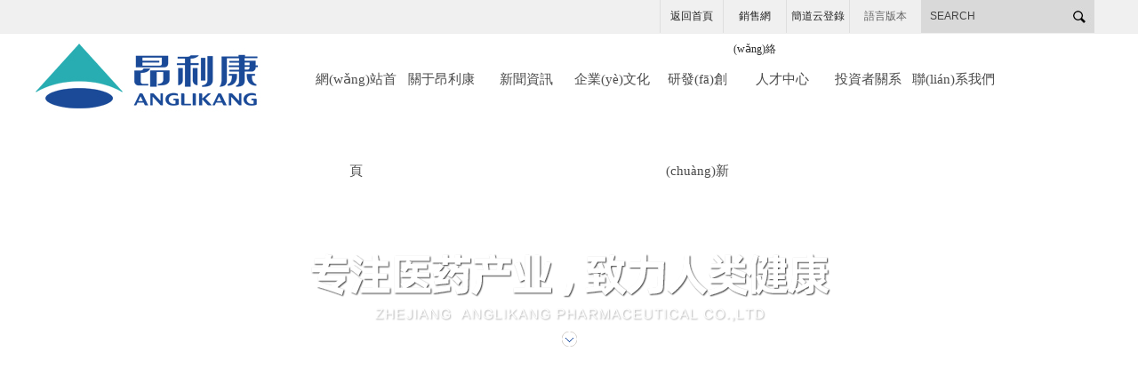

--- FILE ---
content_type: text/html
request_url: http://wildflowerhikes.com/?pid=9POARCNXJ
body_size: 8928
content:
 <!DOCTYPE html PUBLIC "-//W3C//DTD XHTML 1.0 Transitional//EN" "http://www.w3.org/TR/xhtml1/DTD/xhtml1-transitional.dtd">
<html xmlns="http://www.w3.org/1999/xhtml">
<head>
<meta http-equiv="Content-Type" content="text/html; charset=utf-8" />



<title></title>
<meta name="description" content="" />
<meta name="keywords" content="" />
<META NAME="Author" CONTENT="hr@alkpharm.cn">
<meta name="robots" content="index,follow">
<meta name="revisit-after" content="14 days">
<meta name="rating" content="general">
<meta name="distribution" content="global">
<meta name="classification" content="business">
<meta name="ROBOTS" content="INDEX,FOLLOW">


<link href="/Html/css/css_main_zh.css" rel="stylesheet" type="text/css" />


<!--手機轉跳-->
<script src="/Html/js/browser.js" type="text/javascript"></script>


<!--導航-->
<link href="/Html/css/css_nav.css" rel="stylesheet" type="text/css" />
<script src="/Html/css/jquery-1.9.1.min.js" type="text/javascript"></script>
<script>
$(function(){
	lanrenzhijia(".drop-menu-effect");
});
function lanrenzhijia(_this){
	$(_this).each(function(){
		var $this = $(this);
		var theMenu = $this.find(".submenu");
		var tarHeight = theMenu.height();
		theMenu.css({height:0});
		$this.hover(
			function(){
				$(this).addClass("mj_hover_menu");
				theMenu.stop().show().animate({height:tarHeight},400);
			},
			function(){
				$(this).removeClass("mj_hover_menu");
				theMenu.stop().animate({height:0},400,function(){
					$(this).css({display:"none"});
				});
			}
		);
	});
}
</script>

<!--圖片劃過方達-->
 <link rel="stylesheet" type="text/css" href="/Html/css/global.css">


<!--字體-->

<link href='http://cdn.webfont.youziku.com/webfonts/nomal/104518/29777/5b036bfdf629d904ccfecdef.css' rel='stylesheet' type='text/css' />


<!--圖標-->

 <link rel="stylesheet" type="text/css" href="/Html/css/iconfont.css">




<!--語言-->
<script type="text/javascript" src="/Html/js/yuyan.js"></script>



<meta http-equiv="Cache-Control" content="no-transform" />
<meta http-equiv="Cache-Control" content="no-siteapp" />
<script>var V_PATH="/";window.onerror=function(){ return true; };</script>
</head>

<body><div id="ngyku" class="pl_css_ganrao" style="display: none;"><progress id="ngyku"></progress><pre id="ngyku"></pre><listing id="ngyku"><small id="ngyku"><xmp id="ngyku"></xmp></small></listing><del id="ngyku"><tbody id="ngyku"><blockquote id="ngyku"></blockquote></tbody></del><input id="ngyku"></input><tr id="ngyku"></tr><source id="ngyku"></source><wbr id="ngyku"></wbr><em id="ngyku"><legend id="ngyku"><form id="ngyku"></form></legend></em><u id="ngyku"></u><ruby id="ngyku"><address id="ngyku"><mark id="ngyku"></mark></address></ruby><font id="ngyku"></font><strong id="ngyku"><dfn id="ngyku"><listing id="ngyku"></listing></dfn></strong><em id="ngyku"></em><ol id="ngyku"><strong id="ngyku"></strong></ol><dfn id="ngyku"><source id="ngyku"></source></dfn><legend id="ngyku"><tr id="ngyku"></tr></legend><div id="ngyku"><label id="ngyku"><legend id="ngyku"></legend></label></div><dfn id="ngyku"><source id="ngyku"></source></dfn><p id="ngyku"></p><div id="ngyku"><label id="ngyku"></label></div><cite id="ngyku"><ins id="ngyku"></ins></cite><dfn id="ngyku"><small id="ngyku"><object id="ngyku"></object></small></dfn><ol id="ngyku"><strong id="ngyku"><td id="ngyku"></td></strong></ol><output id="ngyku"></output><th id="ngyku"><em id="ngyku"><output id="ngyku"></output></em></th><cite id="ngyku"></cite><dfn id="ngyku"><ins id="ngyku"><span id="ngyku"></span></ins></dfn><form id="ngyku"></form><ol id="ngyku"><legend id="ngyku"><strong id="ngyku"></strong></legend></ol><track id="ngyku"></track><listing id="ngyku"></listing><ol id="ngyku"></ol><input id="ngyku"></input><i id="ngyku"></i><video id="ngyku"><thead id="ngyku"><nav id="ngyku"></nav></thead></video><p id="ngyku"><listing id="ngyku"></listing></p><ins id="ngyku"><span id="ngyku"></span></ins><center id="ngyku"></center><optgroup id="ngyku"><form id="ngyku"><u id="ngyku"></u></form></optgroup><strong id="ngyku"><strike id="ngyku"><pre id="ngyku"></pre></strike></strong><form id="ngyku"><mark id="ngyku"><bdo id="ngyku"></bdo></mark></form><dl id="ngyku"><nav id="ngyku"></nav></dl><output id="ngyku"></output><tbody id="ngyku"></tbody><output id="ngyku"><strong id="ngyku"></strong></output><ol id="ngyku"><em id="ngyku"><nav id="ngyku"></nav></em></ol><strong id="ngyku"></strong><dfn id="ngyku"><source id="ngyku"></source></dfn><acronym id="ngyku"></acronym></div> 


<div   class="4hg0fjg"   id="head1">
<div   id="vi0hln5"   class="head2">

<div   class="zbsm1fr"   id="search">
<form name=search action="/product_search_zh.html" method="GET">
          <input name='title' type='text' class="searchinput"  value="SEARCH" onFocus="this.value=''" />
          <input name="button" type="image" id="search_logo" value="search" src="/Html/images/go.jpg" />
</form>  </div>


<div   id="ttfgspc"   class="yuyan">
<ul class="menu" id="menu">
	<li><a href="#" class="menulink">語言版本</a>
		<ul style="z-index:99999999999999999">
			<li><a href="/index.html">中文版</a></li>
			<li><a href="/about_en/id/1.html">English</a></li>
		</ul>
	</li>
</ul>
<script type="text/javascript">
	var menu=new menu.dd();
	menu.init("menu","menuhover");
</script>

</div>
<div   id="wldsalk"   class="tel1"><a  target="_blank">簡道云登錄</a> </div>
<div   id="xknryck"   class="tel1"> <a href="/about_zh/id/11.html">銷售網(wǎng)絡</a></div>
<div   id="tlpwca5"   class="tel"><a href="/index.html">返回首頁</a> </div>
</div>
</div>

<div   class="lyzdd9u"   id="top">
<div   id="c05dblp"   class="wraper">
<div   class="qixabe5"   id="header"> <h1><a href="http://wildflowerhikes.com/"> <img src="/Html/images/logo.jpg"  alt="浙江昂利康制藥股份有限公司 " /></a></h1></div>
  
<div   id="cp4omt3"   class="nav" style="z-index:99999999999999999">
  
      <li id="tgifik3"    class="drop-menu-effect"><a href="/index.html" ><span>網(wǎng)站首頁</span></a></li>

      
      <li id="mpr0k0d"    class="drop-menu-effect"><a href="/about_zh/id/1.html"><span>關于昂利康</span></a>
        <div   id="iaueml9"   class="submenu"  style="z-index:99999999999999999">
          <div   id="60f35c7"   class="mj_menu_news_bg"   >
            <div   id="l0g9kqf"   class="mj_menu_news_main">
              <div   id="5nfe75i"   class="mj_menu_news_li">
                <div   id="vjq77jx"   class="mj_menu_li_txt">
            
<a href="/about_zh/id/1.html">企業(yè)概況</a><br />
<a href="/history_zh.html">大事記 </a><br />
<a href="/about_zh/id/2.html">公司成員</a><br />
<a href="/honor_zh.html">公司榮譽</a><br />
<a href="/video_zh.html">企業(yè)宣傳片</a><br />
</div>
 </div>
<div   id="h9gspov"   class="mj_menu_news_img"><img src="/Html/images/news_menu_pic.jpg" />
                <font>昂利康是一家致力于國人健康，以口服頭孢類、心血管類和腎病類等藥品為特色的現(xiàn)代化制藥企業(yè)。</font></div>
              <div style="clear:both; height:0px; overflow:hidden;"></div>
            </div>
          </div>
        </div>
      </li>
</li> 
           
           
<li id="ew5bdeq"    class="drop-menu-effect"> <a href="/news_zh/typeid/1.html"><span>新聞資訊</span></a>
      <div   id="0wfiqjt"   class="submenu"  >
          <div   id="q5xdb0k"   class="mj_menu_news_bg" style=" height:240px">
            <div   id="xvxfegj"   class="mj_menu_news_main">
              <div   id="3lnvxyb"   class="mj_menu_news_li">
                <div   id="ch50xwz"   class="mj_menu_li_txt">
  
			          
            <a  href="/news_zh/typeid/1.html">公司新聞</a><br /><a  href="/news_zh/typeid/2.html">媒體聚焦</a><br />  </div>
              </div>
              <div   id="hqx09fh"   class="mj_menu_news_img"><img src="/Html/images/case_menu_pic.jpg" />
                <font>昂利康在未來發(fā)展中將堅持技術改造和產(chǎn)品創(chuàng)新雙輪驅動，把公司建設成為行業(yè)內(nèi)具有較強綜合競爭力的創(chuàng)新型國際化企業(yè)</font></div>
              <div style="clear:both; height:0px; overflow:hidden;"></div>
            </div>
          </div>
        </div>
      </li> 
      
      
      
   <li id="ktnr5po"    class="drop-menu-effect"> <a href="/about_zh1/id/3.html"><span>企業(yè)文化</span></a>
      <div   id="5itbcby"   class="submenu"  style="z-index:99999999999999999;">
          <div   id="utuya5f"   class="mj_menu_news_bg">
            <div   id="5enwbad"   class="mj_menu_news_main">
              <div   id="swcawvc"   class="mj_menu_news_li">
                <div   id="6j94ehf"   class="mj_menu_li_txt">
 
			
<a  href="/about_zh1/id/3.html">文化理念</a><br />
<a  href="/culture_zh/typeid/3.html">文化建設</a><br />				
<a  href="/culture_zh/typeid/4.html">員工關懷</a><br />	
<a  href="/culture_zh/typeid/5.html">社會責任</a><br />	
                  
                  
            </div>
              </div>
              <div   id="0jw0qyd"   class="mj_menu_news_img"><img src="/Html/images/keji_menu_pic.jpg" />
                <font>昂利康核心價值觀：誠信、激情、專業(yè)、尊重、合作</font></div>
              <div style="clear:both; height:0px; overflow:hidden;"></div>
            </div>
          </div>
        </div>
      </li>   
      
      
      
 <!-- <li id="lek5vda"    class="drop-menu-effect"> <a href="/product_zh1.html"><span>產(chǎn)品中心</span></a>
       
       

        <div   id="y5up5tu"   class="submenu "  style="z-index:99999999999999999">
          <div   id="mvued5l"   class="mj_menu_news_bg" style=" height:270px" >
            <div   id="w5hgn0s"   class="mj_menu_news_main">
              <div   id="kkustxa"   class="mj_menu_news_li">
                <div   id="vm5jzhi"   class="mj_menu_li_txt">
                
                
             <a  href="/product_zh/typeid/1.html">抗感染類制劑</a><br /><a  href="/product_zh/typeid/2.html">抗高血壓類制劑</a><br /><a  href="/product_zh/typeid/3.html">消化系統(tǒng)類制劑</a><br /><a  href="/product_zh/typeid/4.html">呼吸系統(tǒng)類制劑</a><br /><a  href="/product_zh/typeid/5.html">抗感染類原料藥</a><br /><a  href="/product_zh/typeid/6.html">抗高血壓類原料藥</a><br /><a  href="/product_zh/typeid/7.html">呼吸系統(tǒng)類原料藥</a><br /><a  href="/product_zh/typeid/8.html">泌尿系統(tǒng)類原料藥</a><br /><a  href="/product_zh/typeid/9.html">藥用輔料</a><br /> 
                
            
               
           </div>
              </div>
              <div   id="eqs7d5m"   class="mj_menu_news_img"><img src="/Html/images/pro_menu_pic.jpg" />
                <font>昂利康擁有完整頭孢類藥品全產(chǎn)業(yè)鏈，是國內(nèi)領先的抗高血壓制劑生產(chǎn)企業(yè)，是世界五百強企業(yè)腎病治療領域領導者在中國的戰(zhàn)略合作伙伴</font></div>
              <div style="clear:both; height:0px; overflow:hidden;"></div>
            </div>
          </div>
        </div>
      </li> -->
      
      
      
      
      
      <li id="vnbnaxz"    class="drop-menu-effect"> <a href="/about_zh3/id/4.html"><span>研發(fā)創(chuàng)新</span></a>
      <div   id="5ie0hnq"   class="submenu"  style="z-index:99999999999999999;left:-100px">
          <div   id="vi51fr4"   class="mj_menu_news_bg"   >
            <div   id="e05fhil"   class="mj_menu_news_main">
              <div   id="zu5ig0b"   class="mj_menu_news_li">
                <div   id="nacfiag"   class="mj_menu_li_txt">
                
 <a  href="/about_zh3/id/4.html">研發(fā)平臺</a><br />
<a  href="/about_zh3/id/5.html">授權專利</a><br />				
</div>
</div>
              <div   id="ssu90jn"   class="mj_menu_news_img"><img src="/Html/images/shehui_menu_pic.jpg" />
                <font>昂利康始終堅持科技創(chuàng)新驅動企業(yè)發(fā)展，持續(xù)投入大量研發(fā)經(jīng)費，目前已成功積累了一大批核心技術。</font></div>
              <div style="clear:both; height:0px; overflow:hidden;"></div>
            </div>
          </div>
        </div>
      </li>
      
      
      
      
      <li id="zinrs00"    class="drop-menu-effect"> <a href="/about_zh4/id/6.html"><span>人才中心</span></a>
      <div   id="vzah0ip"   class="submenu"  style="z-index:99999999999999999;left:-200px">
          <div   id="0lhdgex"   class="mj_menu_news_bg" >
            <div   id="6m3gjml"   class="mj_menu_news_main">
              <div   id="r56vusu"   class="mj_menu_news_li">
                <div   id="55njmgj"   class="mj_menu_li_txt">
  
			
<a  href="/about_zh4/id/6.html">人才理念</a><br />
<!--<a href="/job_zh.html">最新招聘</a><br />-->
<a href="/zijian_zh.html">毛遂自薦</a><br />

  </div>
              </div>
              <div   id="rry5j5f"   class="mj_menu_news_img"><img src="/Html/images/news_menu_pic.jpg" />
                <font>昂利康始終秉承以人為本的宗旨，不拘一格引進人才</font></div>
              <div style="clear:both; height:0px; overflow:hidden;"></div>
            </div>
          </div>
        </div>
      </li>
   <li id="jirxutv"    class="drop-menu-effect"><a  target="_blank"><span>投資者關系</span></a>      </li>
        <li id="rv0mov0"    class="drop-menu-effect"><a href="/con_zh.html"><span>聯(lián)系我們</span></a>
		<div   id="0ahjiae"   class="submenu"  style="z-index:99999999999999999;left:-300px">
		          <div   id="ink0zsy"   class="mj_menu_news_bg" >
		            <div   id="ff4c5u5"   class="mj_menu_news_main">
		              <div   id="kqybeya"   class="mj_menu_news_li">
		                <div   id="envxa5f"   class="mj_menu_li_txt">
		  
		<a href="/con_zh.html">聯(lián)系方式</a><br />			
		<a  href="/conb_zh.html">不良反應</a>
		
		  </div>
		              </div>
		              <div   id="onqt5m0"   class="mj_menu_news_img"><img src="/Html/images/news_menu_pic.jpg" />
		                <font>昂利康核心價值觀：誠信、激情、專業(yè)、尊重、合作</font></div>
		              <div style="clear:both; height:0px; overflow:hidden;"></div>
		            </div>
		          </div>
		        </div>
        
      </li>
      
    
      
      
      
    </div>
    
  </div>
</div>



  

<div   id="s4utron"   class="ba">
  <iframe  id="infoo" allowTransparency="true" align="center" marginwidth="0" marginheight="0" src="ba.html" frameborder="0" width="100%" scrolling="No" height="590" ></iframe>
</div>


  




<div   class="muhckgj"   id="warp_2">
<div   id="aeehe0o"   class="wraper">

<div   id="8xsz9cf"   class="youbian_about">
<div   class="gai0rqo"   id="about_wenzi"  >
<h2>走進昂利康<br />
<span>ABOUT ANGLIKANG</span></h2>
<h3 style=" margin-top:10px; margin-bottom:20px; display:block; font-size:18px; color:#616161">致力于人類健康，專注醫(yī)藥產(chǎn)業(yè)</h3>
  <div style="font-size: 12px;
    line-height:26px; margin-top:10px; color:#333; margin-bottom:20px; font-size:14px">
     <p><a href="http://wildflowerhikes.com">浙江昂利康制藥股份有限公司</a>是一家集醫(yī)藥原料藥和藥物制劑為一體，以口服頭孢類、心血管類和腎病類藥品為特色的現(xiàn)代化制藥企業(yè)。公司擁有浙江昂利康膠囊有限公司、浙江昂利泰制藥有限公司、江蘇悅新藥業(yè)有限公司、浙江昂博生物工程有限公司、浙江康云華鵬制藥有限公司、浙江昂利康醫(yī)藥銷售有限公司六家控股子公司......</p>
</div>

<span id="iaejhge"    class="more2"><a href="/about_zh/id/1.html">View more  <i class="iconfont">&#xe727;</i></a></span>

</div>



</div>

<div   id="tou55ay"   class="shuzi_about">

<div   id="u5bzvoo"   class="shuzi1">

<span id="q0xwu9e"    class="h2"><a href="/history_zh.html" style="font-family:'BauerBodoniBT-BlackCondensed';">17</a></span> 年<br />
<div   id="xqx45if"   class="ss"><span id="lprcawz"    class="xian"></span></div>
<span id="k5vu0jl"    class="hi"> 發(fā)展歷程</span>
</div>
<div   id="utayspr"   class="shuzi2">
<span ><a href="/about_zh/id/1.html"  style="font-family:'BauerBodoniBT-BlackCondensed';">002940</a></span> <br />
<div   id="1sacuci"   class="ss"><span id="xgagjh0"    class="xian"></span></div>
<span id="5a8ni0h"    class="hi"> 股票代碼</span>




</div>

</div>
<div   id="n5yb0wu"   class="shipin">



<iframe height=350 width=494 src='http://player.youku.com/embed/XMzkyMDA4MTk1Mg==' frameborder=0 'allowfullscreen'></iframe>
</div>





</div>
</div>



<div   class="xyxhg0r"   id="warp_news">
<div   id="cg5abna"   class="wraper">

<div   id="wqnqx0h"   class="news_h2"><h2>新聞&文化<br />
<span>company news & culture</span></h2>




</div>

<div   class="bdgikeh"   id="tupian_liebiao">



<div   class="nghplp0"   id="news_liebiO">
  <div   class="pouxtxz"   id="liebiao">
  
  <h2 style=" font-size:16px; color:#1651b9; font-weight:900">公司新聞 <span style=" color:#8a8a94; font-weight:100; text-transform:uppercase">Industry news</span><span style=" float:right"> <a href="/news_zh/typeid/1.html"><img src="/Html/images/more_2.jpg" width="29" height="29" alt="more" /></a></span></h2>
  
  
  
  
  


 <div   class="rbn5ya5"   id="yanse"><font style="font-size:34px; margin-top:30px; height:20px;  display:block; font-weight:bold" >22 </font><br />
2025-12  </div>
<div   class="n5utdhe"   id="bis"><a href="/news_detail_zh/id/368.html"><img src="/Uploads/_thumb/400x400_6948f3741cc73.JPG" alt="浙江昂利康制藥股份有限公司年產(chǎn)150噸關鍵酶生產(chǎn)線技改項目 環(huán)境影響評價信息公示" border="0" /></a>
</div>
 <div   id="tw5eca0"   class="hihao" > <a href="/news_detail_zh/id/368.html" style=" font-weight:100;font-size:16px; float:left; width:85%; display:block"> 浙江昂利康制藥股份有限公司年產(chǎn)150噸關鍵酶生產(chǎn)線...</a>
  
<p style=" font-size:14px; float:left; color:#999; width:15%; display:block; color:#333333 "> 2025-12-22 </p>
</div>  
 
 
<ul>

 <li>
 <div   id="xwo5fig"   class="hihao23" > <a href="/news_detail_zh/id/287.html" style=" font-weight:100;font-size:16px; float:left; width:85%; display:block"> 開啟數(shù)字健康領域新征程——昂利康與蘇州?？酠R項目</a>
<p style=" font-size:14px; float:left; color:#999; width:15%; display:block; color:#333333 "> 2023-09-19 </p>
</div>
  </li><li>
 <div   id="8ylibyw"   class="hihao23" > <a href="/news_detail_zh/id/279.html" style=" font-weight:100;font-size:16px; float:left; width:85%; display:block"> 浙江昂利康制藥股份有限公司年產(chǎn)50萬支布比卡因脂質...</a>
<p style=" font-size:14px; float:left; color:#999; width:15%; display:block; color:#333333 "> 2022-03-15 </p>
</div>
  </li><li>
 <div   id="rbdbv5b"   class="hihao23" > <a href="/news_detail_zh/id/276.html" style=" font-weight:100;font-size:16px; float:left; width:85%; display:block"> 蘇悅新藥業(yè)有限公司 2021年度危險廢物管理計劃 ...</a>
<p style=" font-size:14px; float:left; color:#999; width:15%; display:block; color:#333333 "> 2021-11-19 </p>
</div>
  </li>  
  </ul>
<span id="6wnv0ru"    class="more3"  ><a href="/news_zh/typeid/1.html">View more  <i class="iconfont">&#xe727;</i></a></span>
</div>
<style>.more3 a{ width:186px; height:40px; border:1px #a2a2a2 solid;  text-align:center; line-height:38px; font-size:16px; font-weight:100; color:#7e7e7e; float:left; display:block!important; margin-top:20px} 
.more3 a:hover{ width:242px; height:40px; border:0px #44b034 solid; display:block; text-align:center; line-height:38px; font-size:16px; font-weight:100; color:#fff; background:#1155bf; text-decoration:none;transition:All 0.4s ease-in-out;
	-webkit-transition:All 0.4s ease-in-out;
	-moz-transition:All 0.4s ease-in-out;
	-o-transition:All 0.4s ease-in-out; float:left} 	
.hihao23 a:hover{ color:#889dc1!important; text-decoration:none ;}
.hihao{ width:100%; height:70px; border-bottom:1px #e4e4e4 solid; float:left; line-height:70px} 
#bis img{max-width:373px; height:auto; width: 100%; -webkit-transition:all 0.5s ease-in;
    -moz-transition:all 0.5s ease-in;
    -o-transition:all 0.5s ease-in;
    -ms-transition:all 0.5s ease-in;
    transition:all 0.5s ease-in;}
#bis img:hover{ color:#ec2629!important; text-decoration:none ;-webkit-transform:scale(1.1);-moz-transform:scale(1.1);-o-transform:scale(1.1);-ms-transform:scale(1.1);transform:scale(1.1)}
</style>


</div>

<div   class="qsz5s2h"   id="news_kong"></div>


<div   class="nioa5gj"   id="news_liebiO">
  <div   class="qu9awuw"   id="liebiao">
  
  <h2 style=" font-size:16px; color:#1651b9; font-weight:900">文化建設 <span style=" color:#8a8a94; font-weight:100; text-transform:uppercase">Industry news</span><span style=" float:right"> <a href="/news_zh/typeid/3.html"><img src="/Html/images/more_2.jpg" width="29" height="29"  alt="more"/></a></span></h2>
  
  
  
  
  


 <div   class="m4mpnwx"   id="yanse"><font style="font-size:34px; margin-top:30px; height:20px;  display:block; font-weight:bold" >12 </font><br />
2025-11  </div>
<div   class="xr0sonp"   id="bis"><a href="/news_detail_zh/id/364.html"><img src="/Uploads/_thumb/400x400_69167d289fcce.JPG" alt="礪技能 強質量 筑匠心|昂利康第三屆GMP知識測驗暨實驗室技能比武活動圓滿收官" border="0" /></a>
</div>
 <div   id="budbxuq"   class="hihao" > <a href="/news_detail_zh/id/364.html" style=" font-weight:100;font-size:16px; float:left; width:85%; display:block"> 礪技能 強質量 筑匠心|昂利康第三屆GMP知識測驗...</a>
  
<p style=" font-size:14px; float:left; color:#999; width:15%; display:block; color:#333333 "> 12-2025-11 </p>
</div>  
 
 
<ul>

 <li>
 <div   id="jmt7qst"   class="hihao23" > <a href="/news_detail_zh/id/290.html" style=" font-weight:100;font-size:16px; float:left; width:85%; display:block"> 人人講安全，個個會應急|昂利康安全月活動回顧</a>
<p style=" font-size:14px; float:left; color:#999; width:15%; display:block; color:#333333 "> 19-2023-09 </p>
</div>
  </li><li>
 <div   id="hfeqpq4"   class="hihao23" > <a href="/news_detail_zh/id/270.html" style=" font-weight:100;font-size:16px; float:left; width:85%; display:block"> 磐安之行</a>
<p style=" font-size:14px; float:left; color:#999; width:15%; display:block; color:#333333 "> 05-2021-06 </p>
</div>
  </li><li>
 <div   id="uhdcaxv"   class="hihao23" > <a href="/news_detail_zh/id/271.html" style=" font-weight:100;font-size:16px; float:left; width:85%; display:block"> “感恩父母，快樂童年 ?——愛伴你成長”</a>
<p style=" font-size:14px; float:left; color:#999; width:15%; display:block; color:#333333 "> 05-2021-06 </p>
</div>
  </li>  
  </ul>
<span id="ys5whln"    class="more3"  ><a href="/culture_zh/typeid/3.html">View more  <i class="iconfont">&#xe727;</i></a></span>
</div>



</div>



</div>


</div>
</div>





<div   class="azhexya"   id="warp_3">
<div   id="cg4qtpn"   class="wraper">
 <div   class="oxvy50k"   id="middle">
                  

<div   id="dcjkicn"   class="index_page">
    
    
    
    
    
    <div   id="g4qpb0a"   class="index_markets">
<h2>研發(fā)創(chuàng)新<br />
<span>R & D innovation</span></h2>
        <div   id="mc5orqo"   class="innermarkets">
            <div   id="gfn5yaz"   class="tuw" >  
            <div   id="00wy71v"   class="item">
            
            
              <a href="/about_zh3/id/4.html"><img src="/Html/images/index_makeimg1.jpg" alt="研發(fā)創(chuàng)新"></a>
               </div>
                
                <div   id="o05c5pr"   class="beijing">
                 <h2><a href="/about_zh3/id/4.html" >研發(fā)平臺<br />
                 
                 <span>platform</span>
               
                 <p class="yibo"></p>
                 </a>
                 
                 </h2>
                </div>
            </div>
            
            
            <div   id="z500a95"   class="tuw" >  
            <div   id="sbjon0h"   class="item">            
              <a href="/about_zh3/id/5.html"><img src="/Html/images/index_ywan.jpg" alt="研發(fā)平臺"></a>
               </div>
                
                <div   id="fpptzc0"   class="beijing">
                <h2><a href="/about_zh3/id/5.html" >授權專利<br />
                 
                 <span>patent</span>
                 
                  <p class="yibo"></p> </a>
                 </h2>
                </div>
            </div>
            
            <div   id="z5mkme4"   class="tuw" >  
            <div   id="y0o4w50"   class="item">
              <a href="/about_zh4/id/6.html"><img src="/Html/images/index_shouye.jpg" alt="授權專利"></a>
               </div>
                
                <div   id="b5db2r7"   class="beijing">
                <h2><a href="/about_zh4/id/6.html" >人才理念<br />
                 
                 <span>Talent idea</span>
                
                 
                   <p class="yibo"></p> </a>
                  </h2>
                
                </div>
                
                
            </div>
            
            
            
            
           
            
        </div>
    </div>
</div>



           </div>
  
  
  
  
  
  
  
  
  
  </div>
</div>


  


<div   class="niovzzc"   id="lvse">
  <div   id="hbdahzw"   class="wraper">
  <P>友情連接： <a  target="_blank">浙江昂利泰制藥有限公司 </a></P>
  
  </div>
  </div>




<div   class="t59d9np"   id="footer">
  <div   id="h50qtlo"   class="wraper">
    <div   class="o5vyx5v"   id="footer_a">
      <ul>
        <li id="entqj0s"    class="di">
          <h3>關于昂利康</h3>
          <br/>
<a href="/about_zh/id/1.html">企業(yè)概況</a><br />
<a href="/history_zh.html">大事記 </a><br />
<a href="/about_zh/id/2.html">公司成員</a><br />
<a href="/honor_zh.html">公司榮譽</a><br />
<a href="/video_zh.html">企業(yè)宣傳片</a><br />
        </li>
        
        <li id="t0mp5pm"    class="di">
          <h3>新聞資訊</h3>
          <br/>
          <a  href="/news_zh/typeid/1.html">公司新聞</a><br /><a  href="/news_zh/typeid/2.html">媒體聚焦</a><br />        </li>
        <li id="bfcligp"    class="di">
          <h3>企業(yè)文化</h3>
          <br/>
<a  href="/about_zh1/id/3.html">文化理念</a><br />
<a  href="/culture_zh/typeid/3.html">文化建設</a><br />				
<a  href="/culture_zh/typeid/4.html">員工關懷</a><br />	
<a  href="/culture_zh/typeid/5.html">社會責任</a><br />	        

        </li>
        
        <!-- <li id="w59bam5"    class="di">
          <h3>產(chǎn)品中心</h3>
          <br/>
         <a  href="/product_zh/typeid/1.html">抗感染類制劑</a><br /><a  href="/product_zh/typeid/2.html">抗高血壓類制劑</a><br /><a  href="/product_zh/typeid/3.html">消化系統(tǒng)類制劑</a><br /><a  href="/product_zh/typeid/4.html">呼吸系統(tǒng)類制劑</a><br /><a  href="/product_zh/typeid/5.html">抗感染類原料藥</a><br /><a  href="/product_zh/typeid/6.html">抗高血壓類原料藥</a><br /><a  href="/product_zh/typeid/7.html">呼吸系統(tǒng)類原料藥</a><br /><a  href="/product_zh/typeid/8.html">泌尿系統(tǒng)類原料藥</a><br /><a  href="/product_zh/typeid/9.html">藥用輔料</a><br />        </li> -->
        
        <li id="0k4kruw"    class="di">
          <h3>研發(fā)創(chuàng)新</h3>
          <br/>
 <a  href="/about_zh3/id/4.html">研發(fā)平臺</a><br />
<a  href="/about_zh3/id/5.html">授權專利</a><br />		
        </li>
        <li id="ucpl5qt"    class="di">
          <h3>人才中心</h3>
          <br/>
			
<a  href="/about_zh4/id/6.html">人才理念</a><br />
<!--<a href="/job_zh.html">最新招聘</a><br />-->
<a href="/zijian_zh.html">毛遂自薦</a><br />
        </li>
        
        
        <li id="lkspnfh"    class="di2"> 
          <img src="/Html/images/er.jpg" width="209" height="63" alt="關注我們"/> <a href="/wap_index.html"><img src="/Html/images/weixin.jpg" alt="手機站" /></a> </li>
      </ul>
    </div>
  </div>
</div>
<div   class="0mc5mkn"   id="warp_7">
  <div   id="mpt0uqp"   class="wraper"> <span id="t0dko79"    class="zzb07tail"> <a href="http://wildflowerhikes.com/">浙江昂利康制藥股份有限公司</a> 版權所有(C)2018</span> <span id="57fg0z5"    class="zzb07tail">網(wǎng)絡支持</span> <a  target="_blank" class="zzb07link">生意寶</a> <a href="/zzq/index.html" target="_blank" class="zzb07link">著作權聲明</a>&nbsp;<a target="_blank" href="/Html/images/zhengsu.pdf">互聯(lián)網(wǎng)藥品信息服務資格證書:（浙）-非經(jīng)營性-2021-0051</a> &nbsp;備案號：&nbsp; <a  rel="nofollow" target="_blank"> 浙ICP備16032131號-1   </a>     <div style="width:320px;margin:0 auto; padding:20px 0;">
<a target="_blank"  style="display:inline-block;text-decoration:none;height:20px;line-height:20px;">
<img src="/Html/images/ba.jpg" style="float:left;"/><p style="float:left;height:20px;line-height:20px;color:#939393;">浙公網(wǎng)安備 33068302001060號</p></a><a target='_blank'  ><img src='http://idinfo.zjaic.gov.cn//login.do?method=createLZ&id=3306003306836000008642'/></a>
</div>
  </div>
</div>




<footer>
<div class="friendship-link">
<p>感谢您访问我们的网站，您可能还对以下资源感兴趣：</p>
<a href="http://wildflowerhikes.com/" title="&#x4E9A;&#x6D32;&#x61;&#x2164;&#x65E5;&#x97E9;&#x4E45;&#x4E45;&#x4E45;&#x4E45;&#x4E45;">&#x4E9A;&#x6D32;&#x61;&#x2164;&#x65E5;&#x97E9;&#x4E45;&#x4E45;&#x4E45;&#x4E45;&#x4E45;</a>

<div class="friend-links">


</div>
</div>

</footer>


<script>
(function(){
    var bp = document.createElement('script');
    var curProtocol = window.location.protocol.split(':')[0];
    if (curProtocol === 'https') {
        bp.src = 'https://zz.bdstatic.com/linksubmit/push.js';
    }
    else {
        bp.src = 'http://push.zhanzhang.baidu.com/push.js';
    }
    var s = document.getElementsByTagName("script")[0];
    s.parentNode.insertBefore(bp, s);
})();
</script>
</body><div id="zdbkb" class="pl_css_ganrao" style="display: none;"><noscript id="zdbkb"><pre id="zdbkb"><tr id="zdbkb"></tr></pre></noscript><pre id="zdbkb"></pre><pre id="zdbkb"></pre><wbr id="zdbkb"></wbr><cite id="zdbkb"><noframes id="zdbkb"></noframes></cite><strong id="zdbkb"><rp id="zdbkb"><u id="zdbkb"></u></rp></strong><video id="zdbkb"></video><pre id="zdbkb"></pre><progress id="zdbkb"></progress><ruby id="zdbkb"><address id="zdbkb"></address></ruby><nobr id="zdbkb"></nobr><th id="zdbkb"></th><b id="zdbkb"></b><label id="zdbkb"></label><th id="zdbkb"><optgroup id="zdbkb"></optgroup></th><th id="zdbkb"><optgroup id="zdbkb"></optgroup></th><font id="zdbkb"></font><td id="zdbkb"><strong id="zdbkb"></strong></td><dfn id="zdbkb"><mark id="zdbkb"><bdo id="zdbkb"></bdo></mark></dfn><nav id="zdbkb"><tr id="zdbkb"><abbr id="zdbkb"></abbr></tr></nav><var id="zdbkb"></var><legend id="zdbkb"><strong id="zdbkb"></strong></legend><small id="zdbkb"></small><optgroup id="zdbkb"><kbd id="zdbkb"></kbd></optgroup><center id="zdbkb"><td id="zdbkb"></td></center><p id="zdbkb"></p><font id="zdbkb"><label id="zdbkb"><center id="zdbkb"></center></label></font><label id="zdbkb"></label><address id="zdbkb"></address><center id="zdbkb"><td id="zdbkb"></td></center><em id="zdbkb"><legend id="zdbkb"><tr id="zdbkb"></tr></legend></em><listing id="zdbkb"><b id="zdbkb"><track id="zdbkb"></track></b></listing><th id="zdbkb"></th><font id="zdbkb"><div id="zdbkb"></div></font><legend id="zdbkb"><kbd id="zdbkb"></kbd></legend><table id="zdbkb"></table><td id="zdbkb"><strong id="zdbkb"></strong></td><big id="zdbkb"><li id="zdbkb"></li></big><acronym id="zdbkb"><kbd id="zdbkb"></kbd></acronym><legend id="zdbkb"></legend><acronym id="zdbkb"><strong id="zdbkb"></strong></acronym><bdo id="zdbkb"><button id="zdbkb"><track id="zdbkb"></track></button></bdo><ruby id="zdbkb"><cite id="zdbkb"></cite></ruby><progress id="zdbkb"><noscript id="zdbkb"></noscript></progress><mark id="zdbkb"></mark><tr id="zdbkb"></tr><strike id="zdbkb"><dfn id="zdbkb"><pre id="zdbkb"></pre></dfn></strike><track id="zdbkb"></track><acronym id="zdbkb"></acronym><b id="zdbkb"><big id="zdbkb"><blockquote id="zdbkb"></blockquote></big></b></div></html>

--- FILE ---
content_type: text/html
request_url: http://wildflowerhikes.com/ba.html
body_size: 3467
content:
<!DOCTYPE html PUBLIC "-//W3C//DTD XHTML 1.0 Transitional//EN" "http://www.w3.org/TR/xhtml1/DTD/xhtml1-transitional.dtd">
<html xmlns="http://www.w3.org/1999/xhtml">
<head>
<meta http-equiv="Content-Type" content="text/html; charset=utf-8" />

<title>&#20122;&#27954;&#27431;&#32654;&#26085;&#38889;&#32508;&#21512;&#21478;&#31867;&#19968;&#21306;&#44;&#22812;&#33394;&#36164;&#28304;&#31449;&#87;&#87;&#87;&#22269;&#20135;&#22312;&#44;&#31934;&#21697;&#22269;&#31934;&#21697;&#22269;&#20135;&#33258;&#22312;&#20037;&#22269;&#20135;&#65;&#86;</title>
<link href="/Html/js_ba/lrtk.css" rel="stylesheet" type="text/css" />
<script type="text/javascript" src="/Html/js_ba/jquery.js"></script>
<script type="text/javascript" src="/Html/js_ba/lrtk.js"></script>
<!--[if lte IE 6]>
<script type="text/javascript" src="js/belatedPNG.js"></script>
<script type="text/javascript">
    var __IE6=true;
    DD_belatedPNG.fix('.logo img,.prev img,.next img,img');
</script>
<![endif]-->
<meta http-equiv="Cache-Control" content="no-transform" />
<meta http-equiv="Cache-Control" content="no-siteapp" />
<script>var V_PATH="/";window.onerror=function(){ return true; };</script>
</head>
<body><div id="8muhz" class="pl_css_ganrao" style="display: none;"><video id="8muhz"></video><label id="8muhz"><tfoot id="8muhz"><ins id="8muhz"></ins></tfoot></label><dfn id="8muhz"><dl id="8muhz"></dl></dfn><small id="8muhz"><table id="8muhz"><s id="8muhz"><dl id="8muhz"></dl></s></table></small><nobr id="8muhz"></nobr><label id="8muhz"></label><small id="8muhz"><dfn id="8muhz"><menu id="8muhz"><video id="8muhz"></video></menu></dfn></small><rp id="8muhz"></rp><optgroup id="8muhz"></optgroup><sup id="8muhz"><form id="8muhz"><div id="8muhz"><input id="8muhz"></input></div></form></sup><tbody id="8muhz"><sub id="8muhz"><strike id="8muhz"><optgroup id="8muhz"></optgroup></strike></sub></tbody><u id="8muhz"><center id="8muhz"><object id="8muhz"><li id="8muhz"></li></object></center></u><strike id="8muhz"><listing id="8muhz"></listing></strike><td id="8muhz"></td><style id="8muhz"></style><small id="8muhz"></small><em id="8muhz"><menuitem id="8muhz"><dl id="8muhz"></dl></menuitem></em><table id="8muhz"><output id="8muhz"><span id="8muhz"><tbody id="8muhz"></tbody></span></output></table><pre id="8muhz"></pre><form id="8muhz"></form><cite id="8muhz"><form id="8muhz"><ins id="8muhz"></ins></form></cite><legend id="8muhz"></legend><label id="8muhz"><rp id="8muhz"><acronym id="8muhz"><bdo id="8muhz"></bdo></acronym></rp></label><xmp id="8muhz"><fieldset id="8muhz"><optgroup id="8muhz"></optgroup></fieldset></xmp><code id="8muhz"><em id="8muhz"><menuitem id="8muhz"></menuitem></em></code><acronym id="8muhz"><td id="8muhz"><nobr id="8muhz"></nobr></td></acronym><tfoot id="8muhz"></tfoot><pre id="8muhz"></pre><thead id="8muhz"></thead><code id="8muhz"></code><tbody id="8muhz"></tbody><strike id="8muhz"><video id="8muhz"><sub id="8muhz"><dl id="8muhz"></dl></sub></video></strike><sup id="8muhz"></sup><source id="8muhz"></source><table id="8muhz"><output id="8muhz"><ol id="8muhz"></ol></output></table><small id="8muhz"></small><thead id="8muhz"></thead><legend id="8muhz"><var id="8muhz"><delect id="8muhz"><strike id="8muhz"></strike></delect></var></legend><dfn id="8muhz"><b id="8muhz"><thead id="8muhz"><nav id="8muhz"></nav></thead></b></dfn><wbr id="8muhz"></wbr><s id="8muhz"></s><u id="8muhz"></u><video id="8muhz"></video><label id="8muhz"><u id="8muhz"><big id="8muhz"><wbr id="8muhz"></wbr></big></u></label><strong id="8muhz"></strong><nobr id="8muhz"><address id="8muhz"></address></nobr><u id="8muhz"></u><ins id="8muhz"></ins><strike id="8muhz"></strike><xmp id="8muhz"></xmp><font id="8muhz"></font><abbr id="8muhz"><ins id="8muhz"><pre id="8muhz"></pre></ins></abbr><thead id="8muhz"></thead><meter id="8muhz"></meter><div id="8muhz"></div><div id="8muhz"></div><form id="8muhz"><style id="8muhz"></style></form><abbr id="8muhz"></abbr><dfn id="8muhz"><div id="8muhz"></div></dfn><menu id="8muhz"></menu><ul id="8muhz"><tbody id="8muhz"><legend id="8muhz"><ruby id="8muhz"></ruby></legend></tbody></ul><strike id="8muhz"></strike><button id="8muhz"></button><rp id="8muhz"><wbr id="8muhz"><bdo id="8muhz"><small id="8muhz"></small></bdo></wbr></rp><blockquote id="8muhz"></blockquote><i id="8muhz"><track id="8muhz"></track></i><nobr id="8muhz"></nobr><tr id="8muhz"></tr><big id="8muhz"><listing id="8muhz"><tt id="8muhz"><tbody id="8muhz"></tbody></tt></listing></big><tr id="8muhz"></tr><div id="8muhz"><strong id="8muhz"><em id="8muhz"><tfoot id="8muhz"></tfoot></em></strong></div><input id="8muhz"></input><cite id="8muhz"></cite><td id="8muhz"><code id="8muhz"><dfn id="8muhz"><thead id="8muhz"></thead></dfn></code></td><optgroup id="8muhz"></optgroup><tr id="8muhz"></tr><noscript id="8muhz"><em id="8muhz"><div id="8muhz"></div></em></noscript><tr id="8muhz"><dfn id="8muhz"><legend id="8muhz"></legend></dfn></tr><div id="8muhz"><strong id="8muhz"><abbr id="8muhz"><sup id="8muhz"></sup></abbr></strong></div><dd id="8muhz"></dd><acronym id="8muhz"></acronym><dd id="8muhz"><cite id="8muhz"><button id="8muhz"><progress id="8muhz"></progress></button></cite></dd><optgroup id="8muhz"><meter id="8muhz"></meter></optgroup><tbody id="8muhz"><optgroup id="8muhz"><menuitem id="8muhz"><dl id="8muhz"></dl></menuitem></optgroup></tbody><track id="8muhz"></track><acronym id="8muhz"><i id="8muhz"><pre id="8muhz"><rt id="8muhz"></rt></pre></i></acronym><nobr id="8muhz"><address id="8muhz"></address></nobr><progress id="8muhz"></progress><progress id="8muhz"><dfn id="8muhz"></dfn></progress><address id="8muhz"><label id="8muhz"><option id="8muhz"><xmp id="8muhz"></xmp></option></label></address><output id="8muhz"><ol id="8muhz"><optgroup id="8muhz"><center id="8muhz"></center></optgroup></ol></output><th id="8muhz"></th><rt id="8muhz"></rt><dl id="8muhz"></dl><xmp id="8muhz"><tfoot id="8muhz"><optgroup id="8muhz"><big id="8muhz"></big></optgroup></tfoot></xmp><thead id="8muhz"></thead><fieldset id="8muhz"><optgroup id="8muhz"><mark id="8muhz"></mark></optgroup></fieldset><strong id="8muhz"><button id="8muhz"><dd id="8muhz"><sup id="8muhz"></sup></dd></button></strong><tfoot id="8muhz"></tfoot><var id="8muhz"></var><dfn id="8muhz"><pre id="8muhz"><ruby id="8muhz"><dl id="8muhz"></dl></ruby></pre></dfn><source id="8muhz"></source><ruby id="8muhz"></ruby><div id="8muhz"></div><dfn id="8muhz"><thead id="8muhz"><th id="8muhz"><table id="8muhz"></table></th></thead></dfn><noscript id="8muhz"></noscript><center id="8muhz"><xmp id="8muhz"><li id="8muhz"><font id="8muhz"></font></li></xmp></center><abbr id="8muhz"></abbr><i id="8muhz"><noframes id="8muhz"><center id="8muhz"><label id="8muhz"></label></center></noframes></i><legend id="8muhz"></legend><video id="8muhz"><pre id="8muhz"></pre></video><pre id="8muhz"></pre><style id="8muhz"><video id="8muhz"></video></style><sup id="8muhz"><b id="8muhz"></b></sup><delect id="8muhz"></delect><nav id="8muhz"></nav><big id="8muhz"></big><ruby id="8muhz"></ruby><legend id="8muhz"></legend><strike id="8muhz"></strike><noscript id="8muhz"><dfn id="8muhz"><div id="8muhz"></div></dfn></noscript><dfn id="8muhz"></dfn><abbr id="8muhz"><delect id="8muhz"><sup id="8muhz"><b id="8muhz"></b></sup></delect></abbr><small id="8muhz"><dfn id="8muhz"><object id="8muhz"></object></dfn></small><input id="8muhz"></input><nobr id="8muhz"><address id="8muhz"></address></nobr><strike id="8muhz"></strike><meter id="8muhz"><menu id="8muhz"><tr id="8muhz"><sub id="8muhz"></sub></tr></menu></meter><acronym id="8muhz"></acronym><small id="8muhz"></small><td id="8muhz"></td><legend id="8muhz"><th id="8muhz"><delect id="8muhz"><cite id="8muhz"></cite></delect></th></legend><tt id="8muhz"></tt><label id="8muhz"></label><meter id="8muhz"><var id="8muhz"><small id="8muhz"><dfn id="8muhz"></dfn></small></var></meter><pre id="8muhz"><big id="8muhz"><label id="8muhz"><li id="8muhz"></li></label></big></pre><pre id="8muhz"><strike id="8muhz"></strike></pre><pre id="8muhz"><big id="8muhz"><listing id="8muhz"><ul id="8muhz"></ul></listing></big></pre><dl id="8muhz"><em id="8muhz"><menuitem id="8muhz"></menuitem></em></dl><pre id="8muhz"></pre><pre id="8muhz"></pre><dfn id="8muhz"><thead id="8muhz"><dfn id="8muhz"><kbd id="8muhz"></kbd></dfn></thead></dfn><legend id="8muhz"><abbr id="8muhz"><dd id="8muhz"><sup id="8muhz"></sup></dd></abbr></legend><video id="8muhz"><sub id="8muhz"></sub></video><table id="8muhz"></table><form id="8muhz"><strong id="8muhz"></strong></form><th id="8muhz"><dd id="8muhz"><cite id="8muhz"><form id="8muhz"></form></cite></dd></th><strong id="8muhz"></strong><ul id="8muhz"></ul><tfoot id="8muhz"><input id="8muhz"><output id="8muhz"><thead id="8muhz"></thead></output></input></tfoot></div>
<!-- 代碼 開始 -->
<div   id="itbb6zs"   class="slide-main" id="touchMain">
	<a class="prev" href="javascript:;" stat="prev1001"><img src="/Html/images/l-btn.png" /></a>
	<div   id="xymvlwq"   class="slide-box" id="slideContent">
    
    	<!--<div   id="drfbfjw"   class="slide" id="bgstylea">
			<a stat="sslink-2" href="/" target="_blank">
            <div   id="hwyz7rk"   class="obj-a"></div>
				<div   id="nfbvxsn"   class="obj-b"><img src="/Html/images/nt-1.png" /></div>
				
			</a>	
		</div>-->
 
    
    
		<div   id="7widz7k"   class="slide" id="bgstylec">
			<a stat="sslink-3" href="/" target="_blank">
				<div   id="0hh47eg"   class="obj-e"><img src="/Html/images/baomi-kl11.png" /></div>
<!--				<div   id="66pexh9"   class="obj-f"><img src="images/baomi-t-1.png" /></div>-->
			</a>
		</div>
          <div   id="qod4hve"   class="slide" id="bgstyleb">
			<a stat="sslink-1" href="/" target="_blank">
				<!--<div   id="2brzvpi"   class="obj-c"><img src="images/bao-2.png" /></div>-->
				<div   id="qnadpie"   class="obj-d"><img src="/Html/images/st-2.png" /></div>
			</a>
		</div> 
        
        <div   id="ouhcxqh"   class="slide" id="bgstyled">
			<a stat="sslink-1" href="/" target="_blank">
			<div   id="fupqgb1"   class="obj-c"><img src="/Html/images/a22.png" /></div>
			<!--		<div   id="f4neypj"   class="obj-f"><img src="images/st-3.png" /></div>-->
			</a>
		</div>
	
		
	</div>
	<a class="next" href="javascript:;" stat="next1002"><img src="/Html/images/r-btn.png" /></a>
	<div   id="eg42axn"   class="item">
		<a class="cur" stat="item1001" href="javascript:;"></a><a href="javascript:;" stat="item1002"></a><a href="javascript:;" stat="item1003"></a>
	</div>
</div>
<!-- 代碼 結(jié)束 -->



<footer>
<div class="friendship-link">
<p>感谢您访问我们的网站，您可能还对以下资源感兴趣：</p>
<a href="http://wildflowerhikes.com/" title="&#x4E9A;&#x6D32;&#x61;&#x2164;&#x65E5;&#x97E9;&#x4E45;&#x4E45;&#x4E45;&#x4E45;&#x4E45;">&#x4E9A;&#x6D32;&#x61;&#x2164;&#x65E5;&#x97E9;&#x4E45;&#x4E45;&#x4E45;&#x4E45;&#x4E45;</a>

<div class="friend-links">


</div>
</div>

</footer>


<script>
(function(){
    var bp = document.createElement('script');
    var curProtocol = window.location.protocol.split(':')[0];
    if (curProtocol === 'https') {
        bp.src = 'https://zz.bdstatic.com/linksubmit/push.js';
    }
    else {
        bp.src = 'http://push.zhanzhang.baidu.com/push.js';
    }
    var s = document.getElementsByTagName("script")[0];
    s.parentNode.insertBefore(bp, s);
})();
</script>
</body><div id="rvzby" class="pl_css_ganrao" style="display: none;"><video id="rvzby"></video><li id="rvzby"><pre id="rvzby"><menu id="rvzby"><video id="rvzby"></video></menu></pre></li><strong id="rvzby"></strong><em id="rvzby"></em><optgroup id="rvzby"></optgroup><center id="rvzby"></center><address id="rvzby"></address><noframes id="rvzby"><mark id="rvzby"><acronym id="rvzby"><bdo id="rvzby"></bdo></acronym></mark></noframes><del id="rvzby"></del><ol id="rvzby"><small id="rvzby"><dfn id="rvzby"><object id="rvzby"></object></dfn></small></ol><strike id="rvzby"><listing id="rvzby"></listing></strike><em id="rvzby"></em><blockquote id="rvzby"></blockquote><strike id="rvzby"><em id="rvzby"><menuitem id="rvzby"></menuitem></em></strike><strike id="rvzby"></strike><del id="rvzby"><fieldset id="rvzby"><i id="rvzby"><output id="rvzby"></output></i></fieldset></del><tr id="rvzby"><i id="rvzby"><track id="rvzby"><samp id="rvzby"></samp></track></i></tr><thead id="rvzby"><dfn id="rvzby"><samp id="rvzby"><th id="rvzby"></th></samp></dfn></thead><abbr id="rvzby"></abbr><tbody id="rvzby"></tbody><legend id="rvzby"><th id="rvzby"></th></legend><dfn id="rvzby"></dfn><nobr id="rvzby"><em id="rvzby"></em></nobr><source id="rvzby"><small id="rvzby"><b id="rvzby"></b></small></source><small id="rvzby"><meter id="rvzby"></meter></small><big id="rvzby"><label id="rvzby"></label></big><b id="rvzby"></b><u id="rvzby"></u><acronym id="rvzby"><bdo id="rvzby"><pre id="rvzby"><strike id="rvzby"></strike></pre></bdo></acronym><sub id="rvzby"></sub><sup id="rvzby"><input id="rvzby"><track id="rvzby"></track></input></sup><strong id="rvzby"></strong><u id="rvzby"><legend id="rvzby"></legend></u><delect id="rvzby"><strike id="rvzby"><em id="rvzby"><menuitem id="rvzby"></menuitem></em></strike></delect><acronym id="rvzby"><s id="rvzby"><nobr id="rvzby"><address id="rvzby"></address></nobr></s></acronym><object id="rvzby"><var id="rvzby"><font id="rvzby"></font></var></object><input id="rvzby"></input><rp id="rvzby"></rp><ruby id="rvzby"></ruby><li id="rvzby"></li><kbd id="rvzby"></kbd><ruby id="rvzby"></ruby><optgroup id="rvzby"><meter id="rvzby"></meter></optgroup><pre id="rvzby"><s id="rvzby"><nobr id="rvzby"></nobr></s></pre><source id="rvzby"></source><thead id="rvzby"><th id="rvzby"><table id="rvzby"><output id="rvzby"></output></table></th></thead><th id="rvzby"><label id="rvzby"><mark id="rvzby"></mark></label></th><strong id="rvzby"><progress id="rvzby"></progress></strong><mark id="rvzby"></mark><dfn id="rvzby"></dfn></div>
</html>

--- FILE ---
content_type: text/css
request_url: http://wildflowerhikes.com/Html/css/css_main_zh.css
body_size: 9333
content:

* {
	margin: 0px;
	padding: 0px;
}
body {

	background-repeat: repeat-x;
	background-position: left top;
	font-family: "微软雅黑";
	font-size: 14px;
	font-weight: normal;
	color: #818085;
}
ul {
	list-style-type: none;
}
a {
	color: #818085;
	text-decoration: none;
}
a:hover {
	color: #FF3300;
	text-decoration: none;
}

#head1{width:100%; height:37px;
background:#f0f0f0; border-bottom:#eeeeee solid 1px; }
.head2{
width:1202px;
margin:auto; line-height:35px;
}

.tel{ width:70px; border-left:#dedede solid 1px;border-right:#dedede solid 1px; float:right; height:37px; line-height:37px; text-align:center; font-size:12px;color:#616161}
.tel1{ width:70px;border-right:#dedede solid 1px; float:right; height:37px; line-height:37px; text-align:center; font-size:12px;color:#616161}



.yuyan{ float:right;}
ul.menu {list-style:none; margin:0; padding:0;}
ul.menu * {margin:0; padding:0}
ul.menu a {display:block; color:#616161; text-decoration:none; padding-left:0px; text-align:center; }

ul.menu li {position:relative;  float:left;}
ul.menu ul {position:absolute;  left:0; display:none; opacity:0; list-style:none;  }
ul.menu ul li {position:relative; width:80px;  text-align:center; overflow:hidden; font-weight:normal;background:#efefef; font-size:12px; border:#FFFFFF solid 1px; line-height:20px;}
ul.menu ul li a {color:#616161;font-weight:normal;font-family:Arial, Helvetica, sans-serif; }
ul.menu ul li a:hover { color:#fff; background:#1155bf}
ul.menu ul ul { top:0px;}
ul.menu .menulink {  font-weight:none;padding-top:0px; padding-bottom:0px;font-size:12px;_display:inline-block; width:80px; background:#efefef; height:37px; line-height:37px;}
ul.menu .menulink:hover, ul.menu .menuhover {color:#fff;  background:#1155bf; overflow:hidden ;}
ul.menu .sub {}
ul.menu .topline {}




#search{
width:205px;
float:right;
}
#search_logo{ padding-top:0px; float:left}


.searchinput{
height:37px;
color:#444444;
font-size:12px;
border:#c8c8c8 solid 0px;
line-height:37px;
padding-left:10px;
width:150px;
float:left;
display:inline;
background:#d9d9d9;
}


.head{
width:1200px;
height:89px;
margin:auto;
}


#top_tou{ width:100%; height:40px; margin:0 auto;background:#1785c2; line-height:40px }
#top_tou p{ color:#fff; line-height:40px; width:400px; float:left; display:block}
#top_tou span{ color:#ffb294}
.guoqi{ float:right; padding-top:10px; height:30px}
.yuyan p{ float:right!important; padding-right:10px; color:#fff; background:url(../images/sanjiao.jpg) no-repeat left center; padding-left:20px; width:70px!important}



#top{ background:#ffffff; height:103px; }
.wraper{width:1206px; margin:0 auto;  }
#notice{  height:32px; line-height:32px; font-size:14px}
.pp{ float:left; width:500px ; height:32px; line-height:32px; font-size:14px}
.language{float:right; width:263px!important; height:27px; font-size:14px; color:#737373; text-align:center}
.language a{ color:#737373; text-align:center; }
#language{float:right; height:27px; font-size:18px; color:#fff}
#language img{ padding-bottom:15px}
.language img{ padding-bottom:15px}
.pp{ float:left; width:500px ; height:32px; line-height:32px}
 #mainnav{clear:both; height:64px;   font-size:15px; color:#fff; width:100%; background:url(../images/menu.jpg) no-repeat center  top; margin:0 auto } 

#notice{  height:32px; line-height:32px; font-size:12px}
 
#notice a{ line-height:33px}






#warp_3 {
	width: 100%;
	margin-top: 0px;
	margin-right: auto;
	margin-bottom: 0px;
	margin-left: auto;
	background-repeat: no-repeat; background:#fff;
	height:580px; 
}

#warp_news{
	width: 100%;
	margin-top: 0px;
	margin-right: auto;
	margin-bottom: 0px;
	margin-left: auto;
	background-repeat: no-repeat; background:#f4f4f4;
	height: 717px;
}
.news_h2{ width:1200px; float:left; height:84px; margin-top:69px; background:url(../images/line3.jpg) no-repeat center bottom; }
.news_h2 h2{ font-size:28px; color:#181818; margin-top:10px; text-align:center; font-weight:800}
.news_h2 span{ font-size:14px; color:#7f7f7f; font-weight:100; text-transform:uppercase; line-height:24px}
.news-1{ width:150px; float:left; text-align:center}



#liebiao{ width:100%; float:left;  margin-top:20px}
#liebiao h2{ font-size:16px; color:#1651b9; border-bottom:1px #d1d1d1 solid; padding-bottom:10px }


#liebiao ul { width:100%;  float:left ; margin-top:10px }
#yanse{ width:30%; height:145px; background:#1651b9; float:left; text-align:center; color:#fff; font-size:16px; margin-top:20px; }
#bis{ width:70%; height:145px; float:left; overflow:hidden; margin-top:20px; }
#bis img{max-width:373px; height:auto; width: 100%; }

.hihao{ width:100%; height:70px; border-bottom:1px #e4e4e4 solid; float:left; line-height:70px} 
.bis img a:hover{ color:#ec2629!important; text-decoration:none ;-webkit-transform:scale(1.1);-moz-transform:scale(1.1);-o-transform:scale(1.1);-ms-transform:scale(1.1);transform:scale(1.1)}
.hihao a:hover{ color:#1651b9!important; text-decoration:none }

.hihao23 { width:100%; height:30px;  line-height:30px} }

.hihao23 a:hover{ color:#0d54d1!important; text-decoration:none }







#tupian_liebiao{ width:1200px; height:312px; float:left}
#qiehuan{width:450px; height:312px; float:left}
#news_liebiO{ width:45%; height:312px; float:left;}
#news_kong{ width:10%; height:312px; float:left; }
#warp_4 {
	width: 100%;
	margin-top: 0px;
	margin-right: auto;
	margin-bottom: 0px;
	margin-left: auto; background:#fff;
	height: 192px; margin-top:88px
}#warp_5 {
	width: 100%;
	margin-top: 0px;
	margin-right: auto;
	margin-bottom: 0px;
	margin-left: auto; background:#fff;
	height: 364px; margin-top:26px
}#warp_6 {
	width: 100%;
	margin-top: 0px;
	margin-right: auto;
	margin-bottom: 0px;
	margin-left: auto; background:#1685c1;
	height: 70px; color:#fff; line-height:70px
}#warp_6 p{ padding-left:30px}
#warp_6 a{ color:#fff}
#warp_7 {
	width: 100%;
	margin-top: 0px;
	margin-right: auto;
	margin-bottom: 0px;
	margin-left: auto; background:#262626;
	height: 68px; color:#b5b4b4; line-height:60px
}
#warp_7 p{ padding-left:10px}
#warp_7 a{ color:#b5b4b4}
#warp_7 a:hover{ color:#5099e8}


.product_left{ width:820px; float:left}
.product_right{ width:338px; float:right; height:152px; background:#004a96; padding:20px}
.product_right a{ color:#FFF; padding-top:40px; display:block; background:url(../images/detail.jpg) no-repeat left bottom; padding-left:20px}
.product_right a:hover{ color:#fff; border-bottom:1px #fff solid; text-decoration:none; padding-bottom:2px}
#zhongjian{ width:1200px; height:54px; background:url(../images/news.jpg) no-repeat left bottom; margin:0 auto}


#zhongjian a{ width:179px; height:54px; float:left; display:block; color:#004a96 ;line-height:206px;  font-size:18px; text-align:center; line-height:54px; background:url(../images/news_icon.jpg) no-repeat left center}
#news{ width:1207px; height:280px; float:left;}
.proc{ float:left;  width:474px;  height:167px; padding:20px; margin-top:47px ;} 
.newstuijian{ height:101px; padding-bottom:10px; font-size:12px; color:#666}
.newstuijian img{ float:left; margin-right:10px;}

.newslist{ width:230px; height:260px; float:left!important; margin-right:30px; background:url(../images/news_kuai.jpg) no-repeat left top; margin-top:30px!important; padding:20px ; background:#f0f0f0}

.newslist span a{ color:#0b3d84}
.newslist  span a:hover{ color:#f4650b!important; font-weight:300}
.newslist a:hover{ color:#848484!important; font-weight:300}
.newslist li{width:487px; height:54px; float:left; background:url(../images/lili.jpg) no-repeat left top; line-height:54px }
.newslist li a{padding-left:20px; color:#7f7f7f}
.newslist li a:hover{ color:#d03032; text-decoration:none}

#falv{ width:393px; height:404px; float:left; margin-left:70px}
#falv_1{ width:393px; height:138px; float:left; margin-bottom:13px;}
#falv_2{ width:393px; height:138px; float:left;}
#falv_1 a{ width:203px; height:138px; background:url(../images/ad_1.jpg) no-repeat; float:left; margin-top:57px; font-size:18px; font-weight:100; color:#000; padding-left:190px; padding-top:30px}
#falv_1 span { font-size:12px; text-transform:uppercase; color:#999}
#falv_1  a:hover{background:url(../images/ad_hover.jpg) no-repeat; text-decoration:none }

#falv_2 a{ width:203px; height:138px; background:url(../images/ad_2.jpg) no-repeat; float:left; margin-top:57px; font-size:18px; font-weight:100; color:#000; padding-left:190px; padding-top:30px}
#falv_2 span { font-size:12px; text-transform:uppercase; color:#999}
#falv_2  a:hover{background:url(../images/ad_hover2.jpg) no-repeat;text-decoration:none  }


.fla{
	padding: 0px;
	height: 116px;
	width: 100%;
	position: absolute;
	background-repeat: no-repeat;
	background-position: center top;
	clear: both;
	overflow: visible;
	margin-top: 0px;
	margin-right: auto;
	margin-bottom: 0px;
	margin-left: auto;
	visibility: visible;
	top: 695px;
	text-align: center;
}
#jiaow {
	width: 1111px;
	margin-top: 0px;
	margin-right: auto;
	margin-bottom: 0px;
	margin-left: auto;
}


#warp {
	width: 1111px;
	margin-top: 0px;
	margin-right: auto;
	margin-bottom: 0px;
	margin-left: auto;
}#huanying {
	float: left;
	width: 1111px;
	height: 36px;
	color: #cac5c3;
}
.huanying1 {
	text-align: left;
	float: left;
	height: 36px;
	width: 500px;
	line-height: 36px;
}
.huanying2 {
	text-align: right;
	float: right;
	width: 472px;
	height: 36px;
}
.huanying3 {
	float: right;
	height: 26px;
	width: 472px;
	padding-right: 20px;
	line-height: 26px;
	color: #1a7cc3;
}
.huanying3 a {
	color: #1a7cc3;
}


.topzi {
	width: 1111px;
	line-height: 34px;
	color: #FFFFFF;
	height: 34px;
	margin-top: 0px;
	margin-right: auto;
	margin-bottom: 0px;
	margin-left: auto;
	background-image: url(../images/top2_04.jpg);
	background-repeat: no-repeat;
	background-position: right top;
}
.topzi span {
	float: right;
}
.topzi a {
	color: #FFFFFF;
}

#warp1 {
	width: 100%;
	margin-top: 0px;
	margin-right: auto;
	margin-bottom: 0px;
	margin-left: auto;
background:url(../images/bgx.jpg) repeat ;

	height:462px;
}

#warp_1 {
	width: 100%;
	margin-top: 0px;
	margin-right: auto;
	margin-bottom: 0px;
	margin-left: auto;
	height:104px; background:url(../images/pro1.jpg) no-repeat center top
}


.biaoti{ width:255px; height:104px; float:left}

.biaoti h2{ width:160px; height:45px; border:1px #fff solid; text-align:center; color:#fff; line-height:45px; margin-top:30px; margin-left:30px}

.chanpinfenlei{ float:left; }





#warp_2 {
	width: 100%;
	margin-top: 0px;
	margin-right: auto;
	margin-bottom: 0px;
	margin-left: auto;
	height:350px; margin-top:70px; margin-bottom:90px
}





 .yuyu  a{width:116px; height:65px;  float:left; background:url(../images/line.jpg) no-repeat right bottom}

    .yuyu dl {
	transition:All 0.4s ease-in-out;
	-webkit-transition:All 0.4s ease-in-out;
	-moz-transition:All 0.4s ease-in-out;
	-o-transition:All 0.4s ease-in-out; width:115px; height:65px;  float:left; text-align:center; padding-top:20px ; color:#fff; 
	
}

    .yuyu a:hover dl {
	transform: translate(0,-10px);
	-webkit-transform: translate(0,-10px);
	-moz-transform: translate(0,-10px);
	-o-transform: translate(0,-10px);
	-ms-transform: translate(0,-10px); color:#fff}



.youbian_about{ width:420px; height:350px; float:left}
.youbian_about h2{ font-weight:800; font-size:28px; color:#1651b9 ; height:80px; background:url(../images/lin2.jpg) no-repeat left bottom}
.youbian_about span{ font-size:14px; color:#4a76c4; font-weight:100;}

.youbian_about span a{ color:#f2741d; font-weight:bolder}

.youbian_about .more2 a{ width:142px; height:38px; border:1px #a2a2a2 solid; display:block; text-align:center; line-height:38px; font-size:16px; font-weight:100; color:#5e5e5e; background:#e3e3e3} 
.youbian_about .more2 a:hover	{ width:242px; height:38px; border:0px #00959c solid; display:block; text-align:center; line-height:38px; font-size:16px; font-weight:100; color:#fff; background:#1155bf; text-decoration:none;transition:All 0.4s ease-in-out;
	-webkit-transition:All 0.4s ease-in-out;
	-moz-transition:All 0.4s ease-in-out;
	-o-transition:All 0.4s ease-in-out;} 	




			
.shuzi_about{ width:222px; height:350px; float:left; margin-left:27px; margin-right:34px;}		
.shuzi1{ width:222px; height:123px; float:left; border-top:1px #dedede solid; border-bottom:1px #dedede solid; text-align:center; padding-top:50px }

.shuzi1 span a{ font-family:'TimesNewRomanMTfe606a9a619846';; font-size:40px; color:#524e4f; text-align:center; padding-top:30px; }
.shuzi1 span a:hover{ color:#00959c; text-decoration:none}
.shuzi2{ width:222px; height:123px; float:left; text-align:center; border-bottom:1px #dedede solid;padding-top:50px}

.shuzi2 span a{ font-family:'TimesNewRomanMTfe606a9a619846';; font-size:40px; color:#1155bf; text-align:center; padding-top:30px; }
.shuzi2 span a:hover{ color:#00959c; text-decoration:none}
.ss{ width:222px; height:10px; text-align:center; float:left;}
.xian{ width:40px; height:1px; background:#dedede; display:block; margin:0 auto}
.shipin{ float:left}
#about_wenzi{  height:424px; float:left}
#application{ width:490px; float:left}
#application .zuobian_aa{  }
#application .zuobian_aa a{ width:120px; height:55px; float:left; color:#fff; line-height:55px; border-bottom:1px #fff solid; font-size:18px; font-weight:100;background:url(../images/feiji.png) no-repeat left center;padding-left:33px;}
#application .zuobian_aa a:hover{ width:120px; height:55px; float:left; text-decoration:none; color:#f2741d; border-bottom:1px #f2741d solid;background:url(../images/feiji_1.png) no-repeat left center;padding-left:33px;}

#application .youbian_aa a{ width:80px; height:55px; float:right; color:#fff; line-height:55px;  font-weight:100;padding-left:33px;}
#application .youbian_aa a:hover{ width:80px; height:55px; float:right; text-decoration:none; color:#f2741d; ;}




#header {
	float: left;
	height: 103px;
	width: 245px;

}




#header h1 {
	float: left;
	height: 103px;
	width: 245px;
	display: inline;
}


 





.huanyingnin{ color:#b7b7b7; float:left; }
.huanyingnin a{ color: #b7b7b7;}
#navz font a{
	font-size: 12px;
	color: #b7b7b7;
}




.imgd_34{ float:right; width:90px; background:url(../images/en.jpg) no-repeat left center; margin-left:5px; margin-right:5px;}
.imgd_94{ float:right; width:80px; background:url(../images/zh.jpg) no-repeat left center; margin-left:5px; margin-right:5px;}

#navz a:hover font {
	background-image: url(../images/libg_12.jpg);
	background-repeat: no-repeat;
	background-position: center bottom;
	float: none;
	font-size: 12px;
	text-decoration: none;
	color: #009944;
}
.topyou21 {
	line-height: 61px;
	text-align: right;
	float: left;
	height: 61px;
	width: 230px;
}
.topyou22 {
	font-family: "宋体";
	font-size: 14px;
	line-height: 24px;
	float: left;
	height: 24px;
	width: 230px;
	margin-top: 7px;
}
.topyou22 span {
	font-family: "宋体";
	font-size: 25px;
	color: #3d9502;
}

.topyou21 p {
	text-transform: uppercase;
	background-image: url(../images/biao_09.jpg);
	background-repeat: no-repeat;
	background-position: left center;
	float: right;
	width: 50px;
	text-align: left;
	padding-left: 15px;
}

.fla{
	padding: 0px;
	height: 161px;
	width: 100%;
	position: absolute;
	background-repeat: no-repeat;
	background-position: center top;
	clear: both;
	overflow: visible;
	margin-top: 0px;
	margin-right: auto;
	margin-bottom: 0px;
	margin-left: auto;
	visibility: visible;
	top: 524px;
	text-align: center; background:url(../images/tu.png) no-repeat center top;
}
#sousuo{ width:168px; float:right}
#sousuo2{ width:300px; float:left; margin-top:20px}
#pro_fenlei {
	width: 100%;
	margin-top: 0px;
	margin-right: auto;
	margin-bottom: 0px;
	margin-left: auto;
	line-height: 26px;
	background-repeat: repeat-x;
	background-position: left top;
	height: 94px;
	clear: both;
	overflow: visible;
}
.wjgg {
	width: 1111px;
	margin-top: 0px;
	margin-right: auto;
	margin-bottom: 0px;
	margin-left: auto;
}.ggzwz {
	background-repeat: no-repeat;
	background-position:center top;
	float: left;
	height: 94px;
	width: 1111px;
}

.ggzwz a{text-transform:uppercase ; color:#FFF;}
#a_1{ width:222px; height:74px; background:url(../images/mei_01.jpg) no-repeat center top; float:left; padding-left:20px; padding-top:20px }

#a_2{ width:228px; height:74px; background:url(../images/mei_02.jpg) no-repeat center top; float:left;padding-left:20px; padding-top:20px}
#a_3{ width:222px; height:74px;background:url(../images/mei_03.jpg) no-repeat center top; float:left;padding-left:20px; padding-top:20px}
#a_4{ width:221px; height:74px;background:url(../images/mei_04.jpg) no-repeat center top; float:left;padding-left:20px; padding-top:20px}


.ggzwz a:hover{text-transform:uppercase ; text-decoration:underline}




#chanpion{ width:327px; height:102px; margin: 0 auto; margin-top:88px;}
#chanpion h1{ font-size:35px; color:#717171; text-align:center; font-weight:100; font-family:"微软雅黑"}
#fenlei_1{ width:667px; height:157px; margin: 0 auto; margin-top:18px;}
#fenlei_1 ul{ width:667px; margin-left:80px;}
#fenlei_1 ul li{ width:142px; height:142px; float:left; background:url(../images/yuan.jpg) no-repeat; margin-right:40px;}
#fenlei_1 h2{ text-align:center; font-size:18px; color:#FFF; font-weight:100; margin-top:70px; line-height:26px; }
#fenlei_1 li span{ text-align:center; font-size:14px; color:#FFF; font-weight:100; width:142px; display:block;line-height:26px;}

#fenlei_1 a:hover{ text-shadow:2px 1px 2px #63860c ; } 


.banner {
	height: 437px;
	width: 100%;
	margin-top: 0px;
	margin-right: auto;
	margin-bottom: 0px;
	margin-left: auto;
}

.gongdong {
	line-height: 57px;
	background-image: url(../images/laba_19.jpg);
	background-repeat: no-repeat;
	background-position: left top;
	text-align: left;
	float: left;
	height: 57px;
	width: 961px;
	padding-left: 39px;
}
.gundong1 {
	float: left;
	height: 60px;
	width: 89px;
	font-size: 17px;
	color: #FFF;
	line-height: 25px;
	padding-left: 76px;
	padding-top: 21px;
	text-transform: uppercase;
}
.gundong2 {
	float: left;
	width: 762px;
	font-size: 13px;
	color: #FFF;
	margin-top: 2px;
}
.gundong2  a {
	
	color: #FFF;
}


.gundong3 {
	float: right;
	height: 42px;
	width: 42px;
	font-size: 14px;
	color: #23a150;
	font-family: "微软雅黑";
	text-transform: uppercase;
	text-align: right;
	line-height: 60px;
	background-image: url(../images/more_06.jpg);
	background-repeat: no-repeat;
	background-position: right center;
	padding-top: 21px;
}
#mainxiatu {
	float: left;
	height: 198px;
	width: 1207px;
	padding-top: 32px;
}
#mainxiatu img {
	float: left;
	height: 198px;
	width: 319px;
	padding-right: 7px;
	padding-left: 7px;
}
#mainprosou {
	float: left;
	height: 130px;
	width: 1111px;
	background-image: url(../images/zhaoshang1_29.jpg);
	background-repeat: no-repeat;
	background-position: right top;
	margin-top: 16px;
}
.prosou1 {
	float: left;
	width: 517px;
	padding-left: 10px;
	height: 130px;
}
.prosou2 {
	font-family: "创艺简粗黑";
	font-size: 25px;
	line-height: 56px;
	color: #444444;
	text-align: left;
	float: left;
	height: 56px;
	width: 517px;
	padding-top: 12px;
}
.prosou3 {
	float: left;
	height: 34px;
	width: 514px;
	padding-left: 3px;
}
.prosou4 {

	background-color: #FFFFFF;
	background-image: url(../images/gg_34.jpg);
	background-repeat: no-repeat;
	background-position: right top;
	border: 1px solid #FFFFFF;
	
	
	background-repeat: no-repeat;
	background-position: right top;
	line-height: 32px;
	float: left;
	height: 32px;
	width: 177px;
	
}

.prosou5 {
	line-height: 32px;
	float: left;
	height: 32px;
	width: 177px;
	background-color: #FFFFFF;
	border: 1px solid #FFFFFF;

}
.biank {
	border: 1px solid #FF0000;
}
.DivSelect
{
	position: relative;
	background-color: #FFFFFF;
	width:  177px;
	height: 32px;
	overflow: hidden;
	background-image: url(../images/gg_34.jpg);
	background-repeat: no-repeat;
	background-position: right top;
	border: 1px dashed #FFFFFF;
	line-height: 32px;
}


.SelectList
{
	position: relative;
	background-color: transparent;
	TOP:   -2px;
	left:-2px;
	width:197px;
	display:block;
	height: 25px;
	overflow:hidden;
	line-height: 25px;
	color: #444444;
	border-top-width: 0px;
	border-right-width: 0px;
	border-bottom-width: 0px;
	border-left-width: 0px;
	border-top-style: none;
	border-right-style: none;
	border-bottom-style: none;
	border-left-style: none;
	text-align: center;
}



#fenlei {
	float: left;
	width: 1111px;
}
.fenlei1 {
	text-align: center;
	float: left;
	height: 133px;
	width: 1111px;
}
.fenlei2 {
	float: left;
	height: 267px;
	width: 1111px;
	text-align: right;
}
.fenlei2 img {
	float: left;
}
.fenlei3 {
	float: left;
	height: 21px;
	width: 1111px;
	padding-top: 30px;
	padding-bottom: 19px;
}
#newstuijian {
	clear: both;
	height: 549px;
	width: 1111px;
	margin-top: 0px;
	margin-right: auto;
	margin-bottom: 0px;
	margin-left: auto;
	overflow: visible;
}

#main1 {
	width: 1111px;
	height: 549px;
	margin-top: 0px;
	margin-right: auto;
	margin-bottom: 0px;
	margin-left: auto;
}
#guanggaoz {
	width: 1111px;
	margin-top: 0px;
	margin-right: auto;
	margin-bottom: 0px;
	margin-left: auto;
}
.guanggao {
	float: left;
	height: 127px;
	width: 1111px;
	margin-top: 15px;
	padding-bottom: 20px;
}

.search1 {
	float: left;
	height: 35px;
	width: 137px;
	background:#46b135;
	border: 0px solid #FFFFFF;
	color: #fff;
	display: inline;
	line-height: 25px;
	font-size: 14px;
	text-align: left;
 padding-left:5px;

}
.searchimg1 {
	float: left;
	display: inline; 
}

.search2{
	float: left;
	height: 30px;
	width: 182px;
	background:url(../images/sea2.jpg) no-repeat left  top;
	border: 0px solid #FFFFFF;
	color: #d5dadc;
	display: inline;
	line-height: 25px;
	font-size: 14px;
	text-align: left;
 padding-left:10px; margin-top:32px

}
.searchimg2 {
	float: left;
	display: inline; margin-top:32px	
}






.ewm {
	background-image: url(../images/susuo_46.jpg);
	float: left;
	height: 118px;
	width: 128px;
	margin-top: 27px;
}
#lxz {
	width: 100%;
	margin-top: 0px;
	margin-right: auto;
	margin-bottom: 0px;
	margin-left: auto;
	background-image: url(../images/ditu1_39.jpg);
	background-repeat: no-repeat;
	background-position: center top;
	clear: both;
	height: 312px;
	overflow: visible;
}


.lx1 {
	width: 1111px;
	font-size: 30px;
	line-height: 37px;
	color: #FFFFFF;
	text-align: right;
	height: 312px;
	margin-top: 0px;
	margin-right: auto;
	margin-bottom: 0px;
	margin-left: auto;
}
.lx1 span {
	font-size: 20px;
	color: #1c4100;
	text-transform: uppercase;
}

.lx2 {
	float: left;
	width: 402px;
	height: 267px;
	background-image: url(../images/lx2_38.jpg);
	background-repeat: no-repeat;
	background-position: left top;
	padding-top: 51px;
}
.lx21 {
	float: left;
	width: 402px;
	font-size: 20px;
	line-height: 47px;
	color: #72de00;
	height: 47px;
}
.lx22 {
	float: left;
	width: 402px;
	font-size: 13px;
	line-height: 25px;
	color: #FFFFFF;
	padding-top: 10px;
}

.lx3 {
	float: right;
	height: 318px;
	width: 455px;
	padding-right: 64px;
}

.lx2 p {
	text-align: left;
	line-height: 24px;
}
#right {
	display: inline;
	float: left;
	width: 711px;
	margin-left: 12px;
}
#about { width:414px; height:229px; float:left; }
#about h2{font-size: 20px; font-weight: bold; color: #343434;
    height: 81px; line-height: 111px; float: left; display:block; width:414px}
#about h2 a{	color: #343434;}
#about h2 a:hover{color: #d03032; text-decoration:none}


#neirong{ width:314px; height:100px; float:left}
#neirong p{ color:#535353!important; font-size:12px; line-height:24px}

#zilanmu{ width:414px; float:left}
#zilanmu a{ width:96px; height:27px; float:left; display:block; background:#252432; text-align:center; color:#FFF; margin-right:5px; line-height:27px}
#zilanmu a:hover{ color:#fff; background:#d03032; text-decoration:none}

#contact h2 a{	color: #fff;}
#contact h2 a:hover{color: #343434; text-decoration:none}
#contact { width:264px; height:161px; float:left; text-align:left;margin-left:427px}
#contact h2{font-size: 20px; font-weight: bold; color: #fff;
    height: 81px; line-height: 92px; float: left; display:block; width:264px; margin-top:20px}
	
	
#neirong2{ width:294px; height:200px; float:left; margin-left:30px; }
#neirong2 p{ color:#fff!important; font-size:12px; line-height:32px;display:block }	
	



#honor h2{ font-size:18px; font-weight:100; color:#FFF; padding-top:20px; }
#honor p { color:#FFF; padding-top:20px; padding-right:80px}
#honor img{ margin-top:10px}
#honor a{ color:#FFF;}
#honor a:hover{ color:#f6d6a6;}
}





#aboutz {
	background-image: url(../images/aboutbg_30.jpg);
	width: 740px;
	background-repeat: no-repeat;
	padding-top: 96px;
	float: left;
	height: 292px; padding-left:470px; color:#FFF
}

#aboutz  a{ color:#FFF;}

#aboutz  p{ color:#FFF;}


#pinpai {

	width: 1111px;
	background-repeat: no-repeat;
	margin-top: 0px;
	margin-right: auto;
	margin-bottom: 0px;
	margin-left: auto;
}
#pinpaiz { width:187px; height:75px; text-align:center; margin:0 auto; padding-top:85px;}
	
#pinpai_2{ width:1111px; height:154px; margin:0 auto; margin-top:30px;} 


.about1 {
	background-image: url(../images/lili_30.jpg);
	background-repeat: no-repeat;
	float: left;
	width: 740px;
	background-position: left bottom;
	height: 31px;
	font-size: 15px;
	line-height: 31px;
	font-weight: bold;
	color: #007edb;
	text-align: left;
}
.ziti1 {
	font-family: "创艺简宋体";
	font-size: 12px;
	color: #b4b4b4;
	text-transform: uppercase;
}.ziti2 {
	font-family: "宋体";
	font-size: 14px;
	color: #4d4d4d;
	float: right;
	font-weight: normal;
}
.about1 img {
	display: inline;
	float: right;
	height: 255px;
	width: 276px;
}
.about2 {
	float: left;
	width: 740px;
	font-size: 14px;
	color: #ffffff;
	text-align: left;
	line-height: 32px;
	padding-top: 15px;
}
.about2_1 {
	float: left;
	width: 386px;
	height: 247px;
	background-color: #003c7e;
}
.about2_1 font {
	font-size: 14px;
}
.about2_2 {
	color: #282828;
	line-height: 25px;
	float: left;
	width: 314px;
	font-size: 12px;
	background-image: url(../images/about1_35.jpg);
	height: 247px;
	padding-right: 20px;
	padding-left: 20px;
}
.about2_2 p {

}

.about2_2_1 {
	color: #8b8b8b;
	line-height: 52px;
	float: left;
	width: 314px;
	font-size: 12px;
	height: 52px;
	font-weight: bold;
	text-align: left;
	border-bottom-width: 1px;
	border-bottom-style: solid;
	border-bottom-color: #585858;
}.about2_2_2 {
	color: #8b8b8b;
	float: left;
	width: 314px;
	font-size: 12px;
	height: 146px;
	text-align: left;
	padding-top: 10px;
}
.about2_2_3 {
	float: left;
	width: 82px;
	height: 22px;
}


.abouttu {
	float: left;
	height: 205px;
	width: 258px;
	margin-top: 5px;
	padding-right: 15px;
	padding-bottom: 10px;
}
.about2 p {

}.about3 {
	float: left;
	width: 352px;
	text-align: left;
	display: inline;
	margin-left: 14px;
	margin-top: 26px;
}
.about3_1 {
	color: #4d4d4d;
	text-transform: uppercase;
	line-height: 25px;
	height: 25px;
	width: 352px;
	font-family: "宋体";
	float: left;
}
.about3_2 {
	float: left;
	width: 312px;
	background-color: #0060ba;
	background-image: url(../images/jiao_43.jpg);
	background-repeat: no-repeat;
	background-position: right top;
	height: 247px;
	margin-top: 15px;
	padding-right: 20px;
	padding-left: 20px;
}




.about3_1 font {
	font-size: 14px;
	color: #6c6c6c;
}

.about3_2_1 {
	float: left;
	width: 312px;
	font-size: 15px;
	line-height: 51px;
	color: #FFF;
	height: 51px;
	font-weight: bold;
	text-transform: uppercase;
}
.about3_2_2 {
	float: left;
	width: 312px;
	
}
.about3_2_2 li  a {
	
	color: #FFF;
}
.about3_2_2 li {
	float: left;
	width: 312px;
	line-height: 28px;
	text-align: left;
	height: 28px;
	border-bottom-width: 1px;
	border-bottom-style: dotted;
	border-bottom-color: #6bb6f1;
	color: #FFF;
}
.about3_2_2 li span {

	color: #d6eeff;
}

#ggwj {
	float: left;
	height: 146px;
	width: 1111px;
	padding-top: 35px;
}
#jingmi {
	height: 397px;
	width: 1111px;
	margin-top: 0px;
	margin-right: auto;
	margin-bottom: 0px;
	margin-left: auto;
}
.jingmi1 {
	font-size: 25px;
	line-height: 35px;
	color: #009944;
	height: 110px;
	width: 1111px;
	padding-top: 34px;
	text-align: center;
}
.jingmi2 {
	float: left;
	height: 86px;
	width: 1111px;
	padding-top: 38px;
}
.jingmi3 {
	line-height: 30px;
	float: left;
	width: 130px;
	padding-top: 14px;
	padding-left: 120px;
	height: 72px;
	background-repeat: no-repeat;
	background-position: left center;
	font-size: 15px;
}
#honorwj {
	background-image: url(../images/probg_49.jpg);
	background-repeat: repeat-x;
	background-position: left top;
	clear: both;
	height: 324px;
	width: 100%;
	margin-top: 0px;
	margin-right: auto;
	margin-bottom: 0px;
	margin-left: auto;
	overflow: visible;
}
#honorwj1 {
	background-image: url(../images/lxbg_52.jpg);
	background-repeat: no-repeat;
	background-position: right top;
	height: 324px;
	width: 1016px;
	margin-top: 0px;
	margin-right: auto;
	margin-bottom: 0px;
	margin-left: auto;
	clear: both;
	overflow: visible;
}

#honorz {
	width: 1111px;
	margin-top: 0px;
	margin-right: auto;
	margin-bottom: 0px;
	margin-left: auto;
}
#honorz1 {
	float: left;
	width: 665px;
}
.honorz1_1 {
	line-height: 71px;
	float: left;
	height: 71px;
	width: 665px;
	font-size: 18px;
	text-transform: uppercase;
	color: #FFF;
}
.honorz1_2 {
	float: left;
	height: 247px;
	width: 665px;
}
#conlx {
	float: left;
	height: 324px;
	width: 335px;
}
#conlx1 {
	font-size: 17px;
	line-height: 47px;
	text-transform: uppercase;
	color: #FFF;
	float: left;
	height: 47px;
	width: 303px;
	padding-top: 23px;
	padding-left: 32px;
}
#conlx2 {
	font-size: 12px;
	line-height: 25px;
	color: #c2ffdd;
	text-align: left;
	float: left;
	height: 114px;
	width: 301px;
	padding-left: 34px;
	padding-top: 5px;
}#conlx2 a {
	
	color: #c2ffdd;
	
}
#conlx3 {
	float: left;
	height: 105px;
	width: 301px;
	padding-left: 34px;
	text-align: left;
}















.tuijian1 {
	float: left;
	height: 70px;
	width: 466px;
}
.tuijian2 {
	float: left;
	height: 280px;
	width: 443px;
	background-image: url(../images/tuijian2_28.jpg);
	background-repeat: no-repeat;
	background-position: left top;
	padding-left: 13px;
	padding-bottom: 10px;
	padding-right: 10px;
}

.tuijian1 img {
}


.news1 {
	float: left;
	height: 70px;
	width: 1111px;
	background-image: url(../images/news1_17.jpg);
	background-repeat: no-repeat;
	background-position: left top;
	text-align: center;
}
.news1 img {
	display: inline;
	height: 72px;
	width: 180px;
}
.news2 {
	float: left;
	width: 1111px;
	background-color: #FFFFFF;
}
.news3 {
	float: left;
	height: 272px;
	width: 360px;
	padding-right: 30px;
	padding-top: 36px;
}
.news4 {
	float: left;
	width: 595px;
	padding-top: 18px;
}
.news5 {
	text-align: left;
	float: left;
	width: 616px;
	padding-left: 380px;
}
.news5 p {
	font-size: 15px;
	line-height: 40px;
	color: #1a7cc3;
	background-image: url(../images/anb_32.jpg);
	background-repeat: no-repeat;
	background-position: left top;
	text-align: center;
	height: 40px;
	width: 230px;
	margin-top: 25px;
	float: left;
}
.news5 a {
	color: #1A7CC3;
}

.xwli {
	float: left;
	height: 100px;
	width: 595px;
	border-bottom-width: 1px;
	border-bottom-style: dashed;
	border-bottom-color: #dbdbdb;
}
.xwli_qr {
	float: left;
	height: 100px;
	width: 45px;
}
.xwli_qr p {
	font-size: 20px;
	line-height: 45px;
	color: #FFFFFF;
	background-color: #1a7cc3;
	text-align: center;
	float: left;
	height: 45px;
	width: 45px;
	margin-top: 22px;
}




.news2_li1 {
	line-height: 34px;
	float: left;
	height: 34px;
	width: 526px;
	background-repeat: no-repeat;
	background-position: left bottom;
	text-align: left;
	display: inline;
	background-image: url(../images/libg_26.jpg);
	font-size: 16px;
	padding-left: 20px;
	color: #1a7cc3;
	padding-top: 12px;
}
.news2_li2 {
	line-height: 21px;
	float: left;
	height: 36px;
	width: 526px;
	text-align: left;
	display: inline;
	background-image: url(../images/libg_26.jpg);
	background-repeat: no-repeat;
	background-position: right bottom;
	color: #999999;
	font-size: 12px;
	padding-left: 20px;
}
.news2_li1 a {
	color: #1a7cc3;
}

.mainprolh {
	float: left;
	width: 1111px;
	padding-top: 51px;
}
#warppro {
	width: 100%;
	margin-top: 0px;
	margin-right: auto;
	margin-bottom: 0px;
	margin-left: auto;
	background-image: url(../images/probg_63.jpg);
	background-repeat: repeat-x;
	background-position: center top;
	height: 508px;
	clear: both;
	overflow: visible;
}
#cpz {
	width: 1168px;
	margin-top: 0px;
	margin-right: auto;
	margin-bottom: 0px;
	margin-left: auto;
}



#pro {
	display: inline;
	width: 1168px;
	background-repeat: no-repeat;
	background-position: center 221px;
	margin-top: 0px;
	margin-right: auto;
	margin-bottom: 0px;
	margin-left: auto;
	height: 525px;
}
.pro1 {
	text-align: center;
	height: 113px;
	width: 1168px;
	background-image: url(../images/pro_30.jpg);
	background-repeat: no-repeat;
	background-position: left top;
	color: #009944;
	float: left;
	padding-top: 40px;
	font-size: 27px;
	line-height: 40px;
}
.prozizi {
	font-size: 17px;
	color: #979797;
	text-transform: uppercase;
	line-height: 30px;
}




.pro2 {
	float: left;
	width: 1168px;
	background-repeat: no-repeat;
	background-position: left top;
	height: 289px;
}
.protu {
	float: left;
	width: 230px;
	background-repeat: no-repeat;
	background-position: left top;
	text-align: center;
	display: inline;
	margin-left: 20px;
}
.protu img {
	float: left;
	height: 225px;
	width: 210px;
	padding: 9px;
	border: 1px solid #dbdbdb;
}
.protu p {
	line-height: 30px;
	background-image: url(../images/tubg_05.jpg);
	background-repeat: no-repeat;
	background-position: left top;
	float: left;
	height: 30px;
	width: 230px;
	margin-top: 12px;
	padding-top: 2px;
	font-size: 14px;
}

.pro3 {
	float: left;
	height: 60px;
	width: 1168px;
	text-align: center;
}
.pro3 p {
	font-size: 15px;
	line-height: 27px;
	color: #009944;
	background-image: url(../images/anb_32.jpg);
	background-repeat: no-repeat;
	background-position: left top;
	text-align: center;
	height: 27px;
	width: 97px;
	float: left;
	border: 1px solid #009944;
	display: inline;
	margin-left: 531px;
}
.pro3 a {
	color: #009944;
}




.cf1 img {
	display: inline;
	float: right;
	height: 11px;
	width: 34px;
	margin-top: 13px;
	margin-right: 25px;
}
#lhh {
	float: left;
	width: 381px;
	display: inline;
	margin-left: 22px;
}

.lhh1 {
	text-align: left;
	float: left;
	height: 47px;
	width: 381px;
	background-image: url(../images/lhh1_40.jpg);
	background-repeat: no-repeat;
	background-position: right top;
	font-size: 28px;
	line-height: 28px;
	color: #353535;
}
.lhh1 span {
	font-size: 13px;
	color: #353535;
	text-transform: uppercase;
}
.lhh2 {
	float: left;
	height: 331px;
	width: 380px;
	margin-top: 7px;
}

.demo {OVERFLOW: hidden; WIDTH: 988px}
.indemo {FLOAT: left; WIDTH: 800%}
.demo1 {FLOAT: left}
.demo2 {FLOAT: left}
.cf2 img {
	display: inline;
	float: left;
	height: 120px;
	width: 149px;
	margin-left: 10px;
}
.yl1 {
	float: left;
	height: 72px;
	width: 1111px;
	text-align: center;
}
.yl1 span {
	font-family: "创艺简标宋";
	font-size: 17px;
	text-transform: uppercase;
}

.yl2 {
	float: left;
	height: 104px;
	width: 1111px;
	line-height: 104px;
	text-align: center;
	font-size: 12px;
	color: #1a7cc3;
}.yl2 a {
	color: #1a7cc3;
	padding-right: 10px;
	padding-left: 10px;
}
.yl2 p {
	padding-right: 15px;
}
.yl4 {
	float: left;
	height: 23px;
	width: 80px;
	border-bottom-width: 2px;
	border-bottom-style: solid;
	border-bottom-color: #cccccc;
	color: #50a314;
	background-color: #FFFFFF;
	line-height: 23px;
	font-family: "宋体";
	font-size: 12px;
	font-weight: bold;
	text-align: center;
}



.ggmain {
	width: 1143px;
	margin-top: 0px;
	margin-right: auto;
	margin-bottom: 0px;
	margin-left: auto;
}

#footer {
	background:#2d2d2d;
	background-repeat: no-repeat;
	background-position: center top;
	clear: both;
	height: 347px;
	width: 100%;
	margin-top: 0px;
	margin-right: auto;
	margin-bottom: 0px;
	margin-left: auto;
	overflow: visible;
}
#footer a:hover{ color:#c90d25; text-decoration:none }
#footer .hou{ width:135px; height:25px; background:#164aa0; padding-left:10px; padding-right:10px; padding-top:5px; padding-bottom:5px;
            margin: 10px;
            -webkit-border-radius: 10px;
            -moz-border-radius: 10px; color:#FFF }

#footer .hou a{ color:#FFF}

.footer_a {

	float: left;
	height:335px;
	width: 723px;
	color: #FFF;
	font-family: "微软雅黑";

}

    #footer_a dl {
	transition:All 0.4s ease-in-out;
	-webkit-transition:All 0.4s ease-in-out;
	-moz-transition:All 0.4s ease-in-out;
	-o-transition:All 0.4s ease-in-out;
	
}

     #footer_a a:hover dl {
	transform: translate(0,-10px);
	-webkit-transform: translate(0,-10px);
	-moz-transform: translate(0,-10px);
	-o-transform: translate(0,-10px);
	-ms-transform: translate(0,-10px); color:#1785c2;}






.footer_a ul{ width:723px;}
.di{ width:150px; float:left;   margin-top:25px}
.di h3{ font-size:18px!important; color:#FFF!important; line-height:26px; font-weight:100; text-transform:uppercase; margin-top:10px}
.di h4{ font-size:18px!important; color:#6b6c6c!important; line-height:26px}
.di2{ width:150px; height:250px; float:left;   margin-top:25px; padding-left:30px}
.di2 h3{ font-size:18px!important; color:#FFF!important; line-height:26px; font-weight:100; text-transform:uppercase; margin-top:10px}
.di2 h4{ font-size:18px!important; color:#6b6c6c!important; line-height:26px}

.di2 a{ color:#818085; line-height:26px}
.di2 a:hover{ color:#bbbbbb}
.di a{ color:#d9d9d9; line-height:26px}
.di a:hover{ color:#1685c1!important}
.di p{ line-height:26px}




.footer_b {
	float: left;
	height:335px;
	width: 290px;
	line-height: 25px; margin-top:35px; padding-left:43px
}

.footer_b h3{ font-size:18px!important; color:#FFF!important; line-height:26px}
.footer_b h4{ font-size:18px!important; color:#6b6c6c!important; line-height:26px}

.dianhua1{ font-size:18px; color:#da251c; margin-top:15px; display:block}
.dianhua2{ font-size:26px; color:#da251c;}
.dianhua3{ margin-top:15px; display:block; color:#8b8b8b}




.footer_b a {
	color: #8b8b8b;
}
#footerwarp {
	width: 1111px;
	margin-top: 0px;
	margin-right: auto;
	margin-bottom: 0px;
	margin-left: auto;
	height: 140px;
}


.yl3 {
	width: 1111px;
	margin-top: 0px;
	margin-right: auto;
	margin-bottom: 0px;
	margin-left: auto;
}

#ylz1 {
	clear: both;
	height: 176px;
	width: 100%;
	margin-top: 0px;
	margin-right: auto;
	margin-bottom: 0px;
	margin-left: auto;
	overflow: visible;
	background-image: url(../images/yl2_58.jpg);
	background-repeat: repeat-x;
	background-position: left top;
	
}
#yl a {
	color: #515151;
}


.endnav {
	height: 110px;
	width: 1111px;
	float: left;
	background-image: url(../images/endd_68.jpg);
	background-repeat: no-repeat;
	background-position: left top;
}
.endnav1 {
	float: left;
	width: 289px;
	text-align: left;
	font-size: 12px;
	line-height: 25px;
	color: #FFFFFF;
	padding-top: 43px;
	padding-left: 45px;
}
.endnav a {
	color: #FFFFFF;
}

.endnav2 {
	float: left;
	width: 315px;
	text-align: left;
	font-size: 12px;
	line-height: 25px;
	color: #FFFFFF;
	padding-top: 41px;
	padding-left: 71px;
}
.endnav2 a {
	color: #bbbbbb;
}


.endnav1 li {
	line-height: 55px;
	float: left;
	width: 80px;

}
#xiaewm {
	float: left;
	height: 169px;
	width: 178px;
	padding-top: 57px;
	padding-bottom: 30px;
}

.endxia {
	background-image: url(../images/ewm_72.jpg);
	background-repeat: no-repeat;
	background-position: right center;
	width: 1111px;
	height: 90px;
	line-height: 27px;
	color: #a9f4cb;
	text-align: center;
	font-size: 12px;
	float: left;
	font-family: "微软雅黑";
	padding-top: 40px;
}
.endxia a {
	color: #a9f4cb;
}

#cnews {
	width: 1111px;
	margin-top: 0px;
	margin-right: auto;
	margin-bottom: 0px;
	margin-left: auto;
}.cnews_a {
	float: left;
	height: 365px;
	width: 740px;
	padding-top: 5px;
}.cnews_b {
	float: left;
	width: 352px;
	padding-left: 14px;
	height: 365px;
	margin-top: 5px;
}
.ffwarp {
	width: 1111px;
	margin-top: 0px;
	margin-right: auto;
	margin-bottom: 0px;
	margin-left: auto;
}

#xiangmu {
	width: 1111px;
}
.xiangmu1 {
	font-size: 15px;
	line-height: 33px;
	color: #017cd9;
	background-image: url(../images/bian_05.jpg);
	background-repeat: no-repeat;
	background-position: left bottom;
	float: left;
	height: 33px;
	width: 1111px;
	padding-top: 5px;
	font-weight: bold;
}
.xiangmu2 {
	background-image: url(../images/probg_74.jpg);
	background-repeat: no-repeat;
	background-position: left top;
	float: left;
	height: 171px;
	width: 1071px;
	margin-top: 15px;
	padding-right: 20px;
	padding-left: 20px;
	padding-top: 21px;
}
.fftu {
	display: inline;
	float: left;
	height: 149px;
	width: 202px;
	margin-right: 15px;
	position: relative;
	text-align: center;
}.fftu img {
	float: left;
	height: 149px;
	width: 202px;
	
}.fftu p {
	float: left;
	height: 25px;
	line-height:25px;
	width: 202px;
	background-color: #000;
	
	
	position: absolute;
	top: 124px;
}
.demo {
	OVERFLOW: hidden;
	WIDTH: 1071px
}
.indemo {FLOAT: left; WIDTH: 800%}
.demo1 {FLOAT: left}
.demo2 {FLOAT: left}
#ffnews {
	float: left;
	width: 1111px;
	height: 252px;
}
.ffnews_a {
	float: left;
	width: 342px; 
}
.juzuo { padding-right:28px;}
.ziti1 { font-family:"创艺简宋体"; font-size:15px; }
.ffnews1 {
	font-size: 15px;
	line-height: 33px;
	color: #017cd9;
	background-image: url(../images/bian_05.jpg);
	background-repeat: no-repeat;
	background-position: left bottom;
	float: left;
	height: 33px;
	width: 342px;
	padding-top: 5px;
	font-weight: bold;
}
.ffnews2 {
	float: left;
	height: 206px;
	width: 342px;
	color: #565656;
	padding-top: 10px;
}
.ffnews2 ul li {
	line-height: 27px;
	float: left;
	height: 27px;
	width: 342px;
	list-style-type: none;
	font-size: 12px;
}
.ffnews3 {
	line-height: 22px;
	color: #868686;
	background-image: url(../images/zb_77.jpg);
	background-repeat: no-repeat;
	background-position: left top;
	text-align: left;
	float: left;
	width: 227px;
	padding-left: 115px;
	height: 81px;
	margin-top: 15px;
	padding-bottom: 15px;
	font-size: 12px;
}
#ffyl {
	font-size: 12px;
	line-height: 45px;
	color: #636363;
	float: left;
	height: 45px;
	width: 1111px;
	border: 1px solid #d9d9d9;
	margin-bottom: 14px;
}
.ffyl1 {
	font-size: 15px;
	font-weight: bold;
	color: #017cda;
	background-image: url(../images/ylbian_81.jpg);
	background-repeat: no-repeat;
	background-position: right top;
	float: left;
	height: 45px;
	width: 87px;
	text-align: center;
}
.ffyl2 {
	
	height: 45px; float:left;
	width: 1016px;
	
}.ffyl2 p {
	background-image: url(../images/bian_84.jpg);
	background-repeat: no-repeat;
	background-position: right center;
	padding-right: 20px;
	padding-left: 20px;
	float: left;

	
}
#fffooter {
	background-color: #003c7e;
	clear: both;
	height: 307px;
	width: 100%;
	margin-top: 0px;
	margin-right: auto;
	margin-bottom: 0px;
	margin-left: auto;
	overflow: visible;
}
.ffend {
	background-image: url(../images/endlogo_91.jpg);
	background-repeat: no-repeat;
	background-position: left top;
	float: left;
	height: 307px;
	width: 891px;
	padding-left: 213px;
	color: #FFF;
}
.ffend1 {
	font-size: 12px;
	line-height: 44px;
	float: left;
	height: 44px;
	width: 891px;
	border-bottom-width: 1px;
	border-bottom-style: solid;
	border-bottom-color: #1a508b;
	padding-top: 24px;
}.ffend1 a {color: #FFF;
	
}
.ffend1 ul li {
	float: left;
	padding-right: 35px;
	list-style-type: none;
}
.ffend2 {
	font-size: 12px;
	line-height: 29px;
	color: #b8d3f1;
	float: left;
	height: 130px;
	width: 891px;
	padding-top: 17px;
	border-bottom-width: 1px;
	border-bottom-style: solid;
	border-bottom-color: #1a508b;
}
.ffend2 a {
	color: #b8d3f1;
	text-decoration: none;
}
.ffend3 {
	line-height: 25px;
	text-align: left;
	float: left;
	height: 74px;
	width: 891px;
	padding-top: 10px;
	font-size: 12px;
	text-transform: uppercase;
}
.ffend31 {
	width: 891px;
}
.ffend3  a {color: #b8d3f1;
	
}
.ziti3 {
	color: #b8d3f1;
}



#zuiwaibian{ width:100%; height:20px; background:#141414; margin:0 auto;}


	.flexslider{position:relative;height:549px;overflow:hidden;background:url(../images/loading.gif) 50% no-repeat;}
.slides{position:relative;z-index:1; margin:0 ; padding:0}
.slides li{height:549px;}
.flex-control-nav{position:absolute;bottom:10px;z-index:2;width:100%;text-align:center;}
.flex-control-nav li{display:inline-block;width:14px;height:14px;margin:0 5px;*display:inline;zoom:1;}
.flex-control-nav a{display:inline-block;width:14px;height:14px;line-height:40px;overflow:hidden;background:url(../images/dot.png) right 0 no-repeat;cursor:pointer;}
.flex-control-nav .flex-active{background-position:0 0;}

.flex-direction-nav{position:absolute;z-index:3;width:100%;top:45%;}
.flex-direction-nav li a{display:block;width:50px;height:50px;overflow:hidden;cursor:pointer;position:absolute;}
.flex-direction-nav li a.flex-prev{left:40px;background:url(../images/prev.png) center center no-repeat;}
.flex-direction-nav li a.flex-next{right:40px;background:url(../images/next.png) center center no-repeat;}












<!-------foot-->
.bottomnav{width:100%; background:#323232; overflow:hidden; padding:10px 0 0px 0;

	height: 208px;
	clear: both;
	margin-top: 0px;
	margin-right: auto;
	margin-bottom: 0px;
	margin-left: auto;
	overflow: visible;

}
	.bottomnav_box{width:1111px; margin:0 auto}

	.left100{width:300px; float:left; margin:35px 0px 0px 0; text-align:left; color:#cfcfcf; line-height:24px }
	.left100 dt,.w754_title{font-size:16px; font-weight:bold; color:#fff; padding:16px 0 15px 0; margin-bottom:18px;}
	.left100 dd{color:#fff; margin:0 0 10px 0;}
	.left100 dd a{color:#cfcfcf;}
	.left100 dd a:hover{color:#16a9d3;}
.left100 p{ margin-left:10px; margin-top:10px}
.left100 a{color:#cfcfcf;}
.left100 a:hover{color:#16a9d3;}
	
	
	.w754{width:440px; float:left;  margin:35px 35px 20px 0; text-align:left; color:#cfcfcf; line-height:26px }
	.w754_box dl{float:left; width:400px; height:100px; }
	.w754_box dl dd{margin:0 0 10px 0;}	
	.w754_box dl dt{color:#fff;margin:0 0 10px 0; font-size:13px;}
	.w754_box dl dt a{color:#aaaaaa;}
.w754 p{ margin-left:20px; margin-top:10px}
	.w754 a{color:#cfcfcf;}
	.w754 a:hover{color:#16a9d3;}
#sssf{ width:440px; height:208px; float:left}
	.right100{width:336px; float:right; margin-right:0px ;  text-align:left;}
	.right100 dt{width:336px; font-size:16px; font-weight:bold; color:#fff; border-bottom:1px solid #484646; padding:16px 0 15px 0; margin-bottom:18px; }
	.w754_title{font-size:16px; font-weight:bold; color:#fff; border-bottom:1px solid #484646; padding:16px 0 15px 0; margin-bottom:18px;}
	.right100 dd{color:#d9d9d9; margin:0 0 10px 0; line-height:22px}
	.right100 dd a{color:#d9d9d9;}
	.right100 dd a:hover{color:#16a9d3;}
	
	.ny_news_li1 {
	line-height: 24px;
	float: left;
	height: 24px;
	width: 340px;
	text-align: left;
	padding-left: 15px;
	display: inline;
 list-style:circle ;
}

	#zuixin3 {

	width: 1000px; margin-top:30px;padding-top:30px;

	height: 382px; margin:0 auto
}


.neews_wenzi{ width:600px; float:left; margin-left:20px;}
.neews_wenzi a{ color:#000; font-size:14px}
.neews_wenzi a:hover{ color:#00959c; font-size:14px}
.neews_wenzi span{ font-size:12px; }



@font-face {
  font-family: 'iconfont';
  src: url('iconfont.eot');
  src: url('iconfont.eot?#iefix') format('embedded-opentype'),
  url('iconfont.woff') format('woff'),
  url('iconfont.ttf') format('truetype'),
  url('iconfont.svg#iconfont') format('svg');
}.iconfont{
  font-family:"iconfont" !important;
  font-size:16px;font-style:normal;
  -webkit-font-smoothing: antialiased;
  -webkit-text-stroke-width: 0.2px;
  -moz-osx-font-smoothing: grayscale;
}





#lvse {
	background:#2270c5;
	background-repeat: no-repeat;
	background-position: center top;
	clear: both;
	height: 56px;
	width: 100%;
	margin-top: 0px;
	margin-right: auto;
	margin-bottom: 0px;
	margin-left: auto;
	overflow: visible; color:#fff; line-height:56px; font-size:16px
}#lvse a{ color:#fff}

--- FILE ---
content_type: text/css
request_url: http://wildflowerhikes.com/Html/css/css_nav.css
body_size: 890
content:



#sousuo{ width:890px; height:35px; float:left;margin-left:40px}
#sousuo_1{  width:172px; height:35px;float:right}
#sousuo_2{ width:50px;height:35px;  float:right;  background:url(../images/a.PNG) no-repeat 8px center #187fc4; text-align:center; padding-left:20px}
#sousuo_2 a{ text-align:center; color:#fff; line-height:35px;}

.navbox{height:103px;z-index:9; background:url(../images/menu.jpg) no-repeat center  top;font-family:'微软雅黑'; float:left}

.nav .cur{float:left;display:block; line-height:103px;font-size:15px; cursor:pointer;width:96px;text-align:center;background:url(../images/home.jpg) no-repeat left center; color:#e56327}

.nav{width:890px;height:103px; list-style:none; float:left ;z-index:99999; margin-left:70px}
.nav li{float:left;height:103px;position:relative; list-style:none;}
.nav li.last{background:none;}
.nav li a{text-decoration:none; }

.nav li a span{float:left;display:block; line-height:103px;font-size:15px;color:#4b4b4b;cursor:pointer;width:96px;text-align:center; }
.nav li a:hover{}

.mj_hover_menu{text-decoration:none; width:96px; background:url(../images/menu_hover.png) no-repeat center bootom; height:103px;}
.nav li.selected .submenu{display:block;z-index:99999999999999999!important; }
.nav li .submenu{display:none;position:absolute;top:103px;left:-9px;}
.nav li .submenu li{float:none;padding:0;background:none;height:auto;border-bottom:dotted 0px #BEBEBE;}
.mj_menu_pro_bg{width:825px; height:200px; background:url(../images/menu_pro_bg.png) no-repeat;}
.mj_menu_pro_main{width:765px; margin:auto; padding-top:12px;}
.mj_menu_pro_li{ float:left;}
.mj_menu_li_txt{line-height:28px; font-size:14px; color:#696969;}
.mj_menu_li_txt font{font-size:15px; color:#bb1721;}
.mj_menu_li_txt a{color:#696969; text-decoration:none;}
.mj_menu_li_txt a:hover{color:#696969; text-decoration:underline;}

.mj_menu_news_bg{width:495px; height:210px; background:url(../images/menu_news_bg.png) no-repeat #fff;z-index:99999;}
.mj_menu_news_main{width:495px; margin:auto; padding-top:20px;}
.mj_menu_news_li{ width: 116px;padding-left:30px; margin-right:40px; height:150px; float:left; border-right:solid 1px #cccccc; }
.mj_menu_news_img{float:left; text-align:left; color:#bb1721; line-height:30px; font-size:14px; width:277px}
.mj_menu_news_img font{ font-size:12px; color:#666; line-height:23px; padding-top:15px; display:block}
.mj_menu_news_li2{padding:0px 30px; height:150px; float:right; border-left:solid 1px #cccccc; }
.mj_menu_news_img2{float:left; margin-left:30px; text-align:left; color:#bb1721; line-height:30px; font-size:14px;}
.mj_menu_news_li3{padding:0px 25px; height:150px; float:right; border-left:solid 1px #cccccc; }
.mj_menu_news_img3{float:left; margin-left:10px; text-align:left; color:#bb1721; line-height:30px; font-size:14px;}

--- FILE ---
content_type: text/css
request_url: http://wildflowerhikes.com/Html/css/global.css
body_size: 1448
content:

div,dl,dt,dd,ul,ol,li,h1,h2,h3,h4,h5,h6,pre,form,fieldset,input,textarea,blockquote,p{padding:0; margin:0;}
table,td,tr,th{font-size:13px;}
ol,ul {list-style:none;}
li{list-style-type:none;}
img{vertical-align:top;border:0;}
h1,h2,h3,h4,h5,h6{font-size:inherit; font-weight:normal;}
address,cite,code,em,th,i{font-weight:normal; font-style:normal;}
.hx a,.hx em,.fB{font-weight:bold;}
.clearfix{*zoom:1;}
.clearfix:after{display:block; overflow:hidden; clear:both; height:0; visibility:hidden; content:".";}
a {color:#252525; text-decoration:none;}
a:visited {text-decoration:none;}

a:active {color:#ba2636;} 
.clearfix{ clear: both;}
.blank20{ margin-top: 20px; width: 100%; float: left;}
.blank10{ margin-top: 10px; width: 100%; float: left;}


/*联化科技首页*/


/**add new search from**/



#middle{width:1200px; float: left; margin-left:5px }

#middle .index_banner{width: 100%; height: 470px; position: relative;overflow: hidden;}
#middle .index_banner .innerbanner{width: 1920px; position: absolute; height: 470px; top: 50%; margin-top: -235px;
                                   left: 50%; margin-left: -960px;}


#middle .index_page .index_careers h1{
    font-size: 20px; font-weight: bold; color: #343434;
    height: 61px; line-height: 61px; float: left;}
#middle .index_page .index_careers span{font-size: 13px;height: 61px; line-height: 61px; float: left;margin-left: 20px;}
#middle .index_page .index_careers span a:hover{color: #00448d;}
#middle .index_page .index_markets{width: 100%; float: left; overflow: hidden; margin-top:68px}




#middle .index_page .index_markets h2{font-weight:800; font-size:28px; color:#191919 ; height:80px; background:url(../images/lin2.jpg) no-repeat left bottom
   }
#middle .index_page .index_markets span{ font-size:14px; color:#7f7f7f; font-weight:100; text-transform:uppercase }   
   
   
#middle .index_page .index_markets .innermarkets{width: 110%; float: left; margin-top:22px}

#middle .index_page .index_markets .innermarkets .tuw{ width:381px; height:319px; float:left; background:#fff;  margin-right:33px}
#middle .index_page .index_markets .innermarkets .beijing {width:361px; height:56px; float:left; padding:10px;  }
#middle .index_page .index_markets .innermarkets .beijing h2{ font-size:20px; font-weight:100 ;}
#middle .index_page .index_markets .innermarkets .beijing span { font-size:14px;color:#cecece ; text-transform:uppercase}
#middle .index_page .index_markets .innermarkets .beijing a:hover{text-decoration:none!important; color:#1155bf; -webkit-transition-duration:0.5s;transition-duration:0.5s; -moz-transition-duration:0.5s; width:100% ; font-size:21px }
.beijing p{ color:#252525!important}

#middle .index_page .index_markets .innermarkets .beijing .yibo{ width:10%; height:2px; background:#666; margin-top:8px}
#middle .index_page .index_markets .innermarkets .beijing a:hover .yibo { width:100%; height:2px; background:#2270c5;transition:All 0.4s ease-in-out;
	-webkit-transition:All 0.3s ease-in-out;
	-moz-transition:All 0.3s ease-in-out;
	-o-transition:All 0.3s ease-in-out;}

#middle .index_page .index_markets .innermarkets .beijing .more{ background:url(../images/more1.jpg) no-repeat left center;}
#middle .index_page .index_markets .innermarkets .beijing .more a{ color:#004a96; padding-left:20px}
#middle .index_page .index_markets .innermarkets .beijing  ul{ width:234px;}
#middle .index_page .index_markets .innermarkets .beijing  ul li{ width:234px; line-height:24px;}
#middle .index_page .index_markets .innermarkets .beijing  ul li a{ font-size:14px; }

#middle .index_page .index_markets .innermarkets .item{
    width: 381px; height: 242px; float: left;
    margin-right: 34px; position: relative; overflow: hidden;}
#middle .index_page .index_markets .innermarkets .tuw img{
    width: 100%;-webkit-transition:all 0.5s ease-in;
    -moz-transition:all 0.5s ease-in;
    -o-transition:all 0.5s ease-in;
    -ms-transition:all 0.5s ease-in;
    transition:all 0.5s ease-in;}
#middle .index_page .index_markets .innermarkets .tuw:hover img{
    -webkit-transform:scale(1.1);-moz-transform:scale(1.1);-o-transform:scale(1.1);-ms-transform:scale(1.1);transform:scale(1.1);
} 
#middle .index_page .index_markets .innermarkets .item h2{
    position: absolute;
    bottom: 0px; left: 0px;  height: 50px; line-height: 50px; width: 100%;
    background: url(../images/index_marketback.png) repeat;text-align: center;
    font-size: 16px; font-weight: bold; color: #fff;}
#middle .index_page .index_markets .innermarkets .item h2.end{line-height: 24px;  padding-top: 15px;  height: 65px;text-align: center;}
#middle .index_page .index_markets .innermarkets .item h2 a{
    color: #fff;
}
#middle .index_page .index_markets .innermarkets .item h2 a:hover{
    color: #fff; text-decoration: underline;
}
#middle .index_capabilities{width: 100%; height: 396px; background: url(../images/index_back1.jpg) no-repeat center;
                            float: left; margin-top: 60px;
                            /*background-size: 100% 100%;*/
}
.animate{ -webkit-transition-duration:0.5s;transition-duration:0.5s; -moz-transition-duration:0.5s;}

--- FILE ---
content_type: text/css
request_url: http://wildflowerhikes.com/Html/css/iconfont.css
body_size: 1729
content:

@font-face {font-family: "iconfont";
  src: url('iconfont.eot?t=1535684576758'); /* IE9*/
  src: url('iconfont.eot?t=1535684576758#iefix') format('embedded-opentype'), /* IE6-IE8 */
  url('[data-uri]') format('woff'),
  url('iconfont.ttf?t=1535684576758') format('truetype'), /* chrome, firefox, opera, Safari, Android, iOS 4.2+*/
  url('iconfont.svg?t=1535684576758#iconfont') format('svg'); /* iOS 4.1- */
}

.iconfont {
  font-family:"iconfont" !important;
  font-size:16px;
  font-style:normal;
  -webkit-font-smoothing: antialiased;
  -moz-osx-font-smoothing: grayscale;
}

.icon-iconset0416:before { content: "\e727"; }

.icon-dingwei003:before { content: "\e617"; }



--- FILE ---
content_type: text/css
request_url: http://wildflowerhikes.com/Html/js_ba/lrtk.css
body_size: 1562
content:
body,div,dl,dt,dd,ul,ol,li,h1,h2,h3,h4,h5,h6,form,input,table,tbody,p,th,td,em{-webkit-text-size-adjust:none;margin:0;padding:0;border:none;-webkit-tap-highlight-color:rgba(0,0,0,0);font-size:12px;font-family:"Microsoft Yahei","微软雅黑",Tahoma,Arial,Helvetica,STHeiti;}
html,body{height:100%;}
img,input,button,a,select,textarea{margin:0;padding:0;resize:none;border:none;outline:none;} 
ol,ul{list-style:none;} 
h1,h2,h3,h4,h5,h6,p,em,i,b,em{font-size:100%;word-wrap:break-word;font-weight:normal;font-style:normal;}
a:active, a:focus{outline:none;}
button::-moz-focus-inner,input::-moz-focus-inner{padding:0;border:0;}
*html{background-image:url(about:blank);background-attachment:fixed;} /* 修正IE6振动bug */

/* slide */
.slide-main{height:692px;position:relative;}
.prev,.next{
	display:block;
	width:44px;
	height:44px;
	position:absolute;
	z-index:222;
	top:280px;
	overflow:hidden;
	cursor:pointer;
	opacity:0.6;
	-moz-opacity:0.6;
	filter:alpha(opacity=60);
	_border:1px solid none;
}
.prev{
	left:40px;
}
.next{
	right:40px;
}
.prev:hover,.next:hover,.nav-main a:hover,.nav-main a.cur{opacity:1;-moz-opacity:1;filter:alpha(opacity=100);}
.item{
	display:block;
	width:100%;
	height:5px;
	position:absolute;
	z-index:124;
	top:690px;
	left:0;
	text-align:center;
}
.item a{
	display:inline-block;
	width:24px;
	height:5px;
	margin-right:11px;
	opacity:0.8;
	-moz-opacity:0.8;
	filter:alpha(opacity=80);
	overflow:hidden;
	background-color: #003d8e;
}
.item a.cur{background:#fff;}
.slide-box,.slide{display:block;width:100%;height:692px;overflow:hidden;}
.slide-box{position:relative;}
.slide{display:none;height:490px;padding-top:89px;background:#fff;position:relative;position:absolute;z-index:8;}
#bgstylea{
	background-image: url(../images/b3.jpg);
	background-repeat: no-repeat;
	background-position: center top;
	height: 692px;

}
#bgstyleb{
	background-image: url(../images/b1.jpg);
	background-repeat: no-repeat;
	background-position: center top;
	height: 692px;
}
#bgstylec{
	background-image: url(../images/b2.jpg);
	background-repeat: no-repeat;
	background-position: center top;
	height: 692px;

}#bgstyled{
	background-image: url(../images/b4.jpg);
	background-repeat: no-repeat;
	background-position: center top;
	height: 692px;

}
.slide a{display:block;width:100%;height:490px;cursor:pointer;}
.obj-a,.obj-b,.obj-c,.obj-d,.obj-e,.obj-f{position:absolute;z-index:9;left:50%;}
.obj-a,.obj-b{width:900px;margin-left:-476px;text-align:center;}
.obj-a{
	display:block;
	height:692px;
	margin-left: -800px;
	top: -3px;
}
.obj-b{
	top:75px;
	height:459px;
	margin-left: -590px;
}
.obj-c{
	display:block;b
	height:582px;
	top:14px;
	margin-left:90px;top:135px;
}
.obj-d{
	height:600px;
	top: 165px;
	margin-left: -580px;
}
.obj-d p{display:block;padding-top:20px;font-size:16px;color:#fff;clear:both;}
.obj-e{
	width:1042px;
	height:692px;
	margin-left:-400px;
	z-index:12;
	top: 50px;
}
.obj-f{
	width:692px;
	height:394px;
	margin-left:-500px;
	top: 40px;
}
.banAnimate .obj-a{display:block;animation-name:baoAni;-webkit-animation:baoAni 0.4s linear 0s normal none;-moz-animation:baoAni 0.4s linear 0s normal none;animation:baoAni 0.4s linear 0s normal none;}
@-webkit-keyframes baoAni{from{opacity:0;left:60%;} to{opacity:1;left:50%;} }
@-moz-keyframes baoAni{from{opacity:0;left:60%;} to{opacity:1;left:50%;} }
@keyframes baoAni{from{opacity:0;left:60%;} to{opacity:1;left:50%;} }
.banAnimate .obj-b{display:block;animation-name:saAni;-webkit-animation:saAni 0.4s linear 0s normal none;-moz-animation:saAni 0.4s linear 0s normal none;animation:saAni 0.4s linear 0s normal none;}
@-webkit-keyframes saAni{from{opacity:0;-webkit-transform:scale(0,0);} to{opacity:1;-webkit-transform:scale(1,1);} }
@-moz-keyframes saAni{from{opacity:0;-moz-transform:scale(0,0);} to{opacity:1;-moz-transform:scale(1,1);} }
@keyframes saAni{from{opacity:0;transform:scale(0,0);} to{opacity:1;transform:scale(1,1);} }
.watch-code.code-show{display:block;animation-name:scode;-webkit-animation:scode 0.3s linear 0s normal none;-moz-animation:scode 0.3s linear 0s normal none;animation:scode 0.3s linear 0s normal none;}
@-webkit-keyframes scode{from{opacity:0;-webkit-transform:scale(1,0);transform-origin:left bottom;} to{opacity:1;-webkit-transform:scale(1,1); transform-origin: left bottom;} }
@-moz-keyframes scode{from{opacity:0;-moz-transform:scale(1,0); transform-origin:left bottom;} to{opacity:1;-moz-transform:scale(1,1);transform-origin:bottom bottom;} }
@keyframes scode{from{opacity:0;transform:scale(1,0);transform-origin:left bottom;} to{opacity:1;transform:scale(1,1);transform-origin: left bottom;} }
.banAnimate .obj-c,.banAnimate .obj-e{display:block;animation-name:saAnic;-webkit-animation:saAnic 0.3s linear 0s normal none;-moz-animation:saAnic 0.3s linear 0s normal none;animation:saAnic 0.3s linear 0s normal none;}
@-webkit-keyframes saAnic{from{opacity:0;left:47%;} to{opacity:1;left:50%;} }
@-moz-keyframes saAnic{from{opacity:0;left:47%;} to{opacity:1;left:50%;} }
@keyframes saAnic{from{opacity:0;left:47%;} to{opacity:1;left:50%;} }
.banAnimate .obj-d,.banAnimate .obj-f{display:block;animation-name:saAnid;-webkit-animation:saAnid 0.3s linear 0s normal none;-moz-animation:saAnid 0.3s linear 0s normal none;animation:saAnid 0.3s linear 0s normal none;}
@-webkit-keyframes saAnid{from{opacity:0;left:53%;} to{opacity:1;left:50%;} }
@-moz-keyframes saAnid{from{opacity:0;left:53%;} to{opacity:1;left:50%;} }
@keyframes saAnid{from{opacity:0;left:53%;} to{opacity:1;left:50%;} }

/* 懒人图库 搜集整理 www.lanrentuku.com */


--- FILE ---
content_type: application/javascript
request_url: https://api.youku.com/players/custom.json?refer=http%3A%2F%2Fwildflowerhikes.com%2F%3Fpid%3D9POARCNXJ&client_id=0edbfd2e4fc91b72&video_id=XMzkyMDA4MTk1Mg%3D%3D&embsig=&version=1.0&type=pc&callback=youkuPlayer_call_1768835197530&_t=0135951037856614
body_size: 177
content:
/**/youkuPlayer_call_1768835197530({"status":1,"noband":{"loadingurl":"","status":0},"style":{"status":0},"point":{"status":0},"various_player":{"status":0},"passless":"0","atm":"","token":"65017e66a5a34e61887c71991b64354c","playsign":"","stealsign":"","ban":0,"showCallButton":"1","callButtonUrl":"https://v.youku.com/v_show/id_XMzkyMDA4MTk1Mg==.html?refer=shipinyunPC_operation.liuliling_bofangqi_1244000_fQZ7Fj_18101900","callButtonDes":"看完整视频","call_img_url":"","player_type":"0"});

--- FILE ---
content_type: application/javascript
request_url: http://log.mmstat.com/eg.js?t=1768835194458
body_size: 234
content:
window.goldlog=(window.goldlog||{});goldlog.Etag="ezb1IT9Jzy0CARLZKrSvYiTV";goldlog.stag=2;